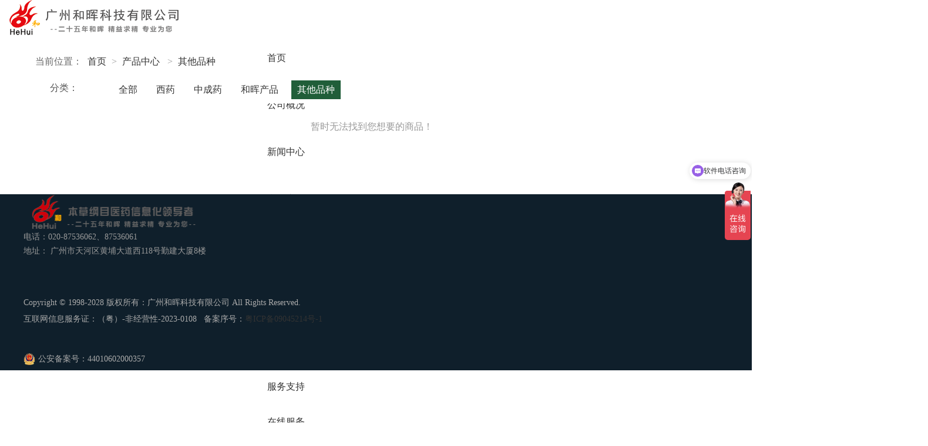

--- FILE ---
content_type: text/html; charset=utf-8
request_url: http://hehuisoft.com/gsearch.html?category_id=59&min_price=501&max_price=1000&orderby=max
body_size: 63993
content:
<!doctype html>
<html>
<head>
<meta charset="utf-8">
<title>其他品种 - 广州和晖科技有限公司</title>
<meta name="keywords" content="其他，" />
<meta name="description" content="其他品种" />
<link rel="stylesheet" type="text/css" href="/css/pagination.css" />
<link rel="stylesheet" type="text/css" href="/templates/main/css/style.css?v=124" />
<script type="text/javascript" charset="utf-8" src="/scripts/jquery/jquery-1.11.2.min.js"></script>
<script type="text/javascript" charset="utf-8" src="/templates/main/js/jquery.flexslider-min.js"></script>
<script type="text/javascript" charset="utf-8" src="/templates/main/js/common.js"></script>
</head>

<body id="goods">
<!--页面头部-->
<style>
/**
 * Swiper 5.4.5
 * Most modern mobile touch slider and framework with hardware accelerated transitions
 * http://swiperjs.com
 *
 * Copyright 2014-2020 Vladimir Kharlampidi
 *
 * Released under the MIT License
 *
 * Released on: June 16, 2020
 */

@font-face {
  font-family: 'swiper-icons';
  src: url("data:application/font-woff;charset=utf-8;base64, [base64]//wADZ2x5ZgAAAywAAADMAAAD2MHtryVoZWFkAAABbAAAADAAAAA2E2+eoWhoZWEAAAGcAAAAHwAAACQC9gDzaG10eAAAAigAAAAZAAAArgJkABFsb2NhAAAC0AAAAFoAAABaFQAUGG1heHAAAAG8AAAAHwAAACAAcABAbmFtZQAAA/gAAAE5AAACXvFdBwlwb3N0AAAFNAAAAGIAAACE5s74hXjaY2BkYGAAYpf5Hu/j+W2+MnAzMYDAzaX6QjD6/4//Bxj5GA8AuRwMYGkAPywL13jaY2BkYGA88P8Agx4j+/8fQDYfA1AEBWgDAIB2BOoAeNpjYGRgYNBh4GdgYgABEMnIABJzYNADCQAACWgAsQB42mNgYfzCOIGBlYGB0YcxjYGBwR1Kf2WQZGhhYGBiYGVmgAFGBiQQkOaawtDAoMBQxXjg/wEGPcYDDA4wNUA2CCgwsAAAO4EL6gAAeNpj2M0gyAACqxgGNWBkZ2D4/wMA+xkDdgAAAHjaY2BgYGaAYBkGRgYQiAHyGMF8FgYHIM3DwMHABGQrMOgyWDLEM1T9/w8UBfEMgLzE////P/5//f/V/xv+r4eaAAeMbAxwIUYmIMHEgKYAYjUcsDAwsLKxc3BycfPw8jEQA/[base64]/uznmfPFBNODM2K7MTQ45YEAZqGP81AmGGcF3iPqOop0r1SPTaTbVkfUe4HXj97wYE+yNwWYxwWu4v1ugWHgo3S1XdZEVqWM7ET0cfnLGxWfkgR42o2PvWrDMBSFj/IHLaF0zKjRgdiVMwScNRAoWUoH78Y2icB/yIY09An6AH2Bdu/UB+yxopYshQiEvnvu0dURgDt8QeC8PDw7Fpji3fEA4z/PEJ6YOB5hKh4dj3EvXhxPqH/SKUY3rJ7srZ4FZnh1PMAtPhwP6fl2PMJMPDgeQ4rY8YT6Gzao0eAEA409DuggmTnFnOcSCiEiLMgxCiTI6Cq5DZUd3Qmp10vO0LaLTd2cjN4fOumlc7lUYbSQcZFkutRG7g6JKZKy0RmdLY680CDnEJ+UMkpFFe1RN7nxdVpXrC4aTtnaurOnYercZg2YVmLN/d/gczfEimrE/fs/bOuq29Zmn8tloORaXgZgGa78yO9/cnXm2BpaGvq25Dv9S4E9+5SIc9PqupJKhYFSSl47+Qcr1mYNAAAAeNptw0cKwkAAAMDZJA8Q7OUJvkLsPfZ6zFVERPy8qHh2YER+3i/BP83vIBLLySsoKimrqKqpa2hp6+jq6RsYGhmbmJqZSy0sraxtbO3sHRydnEMU4uR6yx7JJXveP7WrDycAAAAAAAH//wACeNpjYGRgYOABYhkgZgJCZgZNBkYGLQZtIJsFLMYAAAw3ALgAeNolizEKgDAQBCchRbC2sFER0YD6qVQiBCv/H9ezGI6Z5XBAw8CBK/m5iQQVauVbXLnOrMZv2oLdKFa8Pjuru2hJzGabmOSLzNMzvutpB3N42mNgZGBg4GKQYzBhYMxJLMlj4GBgAYow/P/PAJJhLM6sSoWKfWCAAwDAjgbRAAB42mNgYGBkAIIbCZo5IPrmUn0hGA0AO8EFTQAA") format("woff");
  font-weight: 400;
  font-style: normal;
}
:root {
  --swiper-theme-color: #007aff;
}
.swiper-container {
  margin-left: auto;
  margin-right: auto;
  position: relative;
  overflow: hidden;
  list-style: none;
  padding: 0;
  /* Fix of Webkit flickering */
  z-index: 1;
}
.swiper-container-vertical > .swiper-wrapper {
  flex-direction: column;
}
.swiper-wrapper {
  position: relative;
  width: 100%;
  height: 100%;
  z-index: 1;
  display: flex;
  transition-property: transform;
  box-sizing: content-box;
}
.swiper-container-android .swiper-slide,
.swiper-wrapper {
  transform: translate3d(0px, 0, 0);b2bdz
}
.swiper-container-multirow > .swiper-wrapper {
  flex-wrap: wrap;
}
.swiper-container-multirow-column > .swiper-wrapper {
  flex-wrap: wrap;
  flex-direction: column;
}
.swiper-container-free-mode > .swiper-wrapper {
  transition-timing-function: ease-out;
  margin: 0 auto;
}
.swiper-slide {
  flex-shrink: 0;
  width: 100%;
  height: 100%;
  position: relative;
  transition-property: transform;
}
.swiper-slide-invisible-blank {
  visibility: hidden;
}
/* Auto Height */
.swiper-container-autoheight,
.swiper-container-autoheight .swiper-slide {
  height: auto;
}
.swiper-container-autoheight .swiper-wrapper {
  align-items: flex-start;
  transition-property: transform, height;
}
/* 3D Effects */
.swiper-container-3d {
  perspective: 1200px;
}
.swiper-container-3d .swiper-wrapper,
.swiper-container-3d .swiper-slide,
.swiper-container-3d .swiper-slide-shadow-left,
.swiper-container-3d .swiper-slide-shadow-right,
.swiper-container-3d .swiper-slide-shadow-top,
.swiper-container-3d .swiper-slide-shadow-bottom,
.swiper-container-3d .swiper-cube-shadow {
  transform-style: preserve-3d;
}
.swiper-container-3d .swiper-slide-shadow-left,
.swiper-container-3d .swiper-slide-shadow-right,
.swiper-container-3d .swiper-slide-shadow-top,
.swiper-container-3d .swiper-slide-shadow-bottom {
  position: absolute;
  left: 0;
  top: 0;
  width: 100%;
  height: 100%;
  pointer-events: none;
  z-index: 10;
}
.swiper-container-3d .swiper-slide-shadow-left {
  background-image: linear-gradient(to left, rgba(0, 0, 0, 0.5), rgba(0, 0, 0, 0));
}
.swiper-container-3d .swiper-slide-shadow-right {
  background-image: linear-gradient(to right, rgba(0, 0, 0, 0.5), rgba(0, 0, 0, 0));
}
.swiper-container-3d .swiper-slide-shadow-top {
  background-image: linear-gradient(to top, rgba(0, 0, 0, 0.5), rgba(0, 0, 0, 0));
}
.swiper-container-3d .swiper-slide-shadow-bottom {
  background-image: linear-gradient(to bottom, rgba(0, 0, 0, 0.5), rgba(0, 0, 0, 0));
}
/* CSS Mode */
.swiper-container-css-mode > .swiper-wrapper {
  overflow: auto;
  scrollbar-width: none;
  /* For Firefox */
  -ms-overflow-style: none;
  /* For Internet Explorer and Edge */
}
.swiper-container-css-mode > .swiper-wrapper::-webkit-scrollbar {
  display: none;
}
.swiper-container-css-mode > .swiper-wrapper > .swiper-slide {
  scroll-snap-align: start start;
}
.swiper-container-horizontal.swiper-container-css-mode > .swiper-wrapper {
  scroll-snap-type: x mandatory;
}
.swiper-container-vertical.swiper-container-css-mode > .swiper-wrapper {
  scroll-snap-type: y mandatory;
}
:root {
  --swiper-navigation-size: 44px;
  /*
  --swiper-navigation-color: var(--swiper-theme-color);
  */
}
.swiper-button-prev,
.swiper-button-next {
  position: absolute;
  top: 50%;
  width: calc(var(--swiper-navigation-size) / 44 * 27);
  height: var(--swiper-navigation-size);
  margin-top: calc(-1 * var(--swiper-navigation-size) / 2);
  z-index: 10;
  cursor: pointer;
  display: flex;
  align-items: center;
  justify-content: center;
  color: var(--swiper-navigation-color, var(--swiper-theme-color));
}
.swiper-button-prev.swiper-button-disabled,
.swiper-button-next.swiper-button-disabled {
  opacity: 0.35;
  cursor: auto;
  pointer-events: none;
}
.swiper-button-prev:after,
.swiper-button-next:after {
  font-family: swiper-icons;
  font-size: var(--swiper-navigation-size);
  text-transform: none !important;
  letter-spacing: 0;
  text-transform: none;
  font-variant: initial;
  line-height: 1;
}
.swiper-button-prev,
.swiper-container-rtl .swiper-button-next {
  left: 10px;
  right: auto;
}
.swiper-button-prev:after,
.swiper-container-rtl .swiper-button-next:after {
  content: 'prev';
}
.swiper-button-next,
.swiper-container-rtl .swiper-button-prev {
  right: 10px;
  left: auto;
}
.swiper-button-next:after,
.swiper-container-rtl .swiper-button-prev:after {
  content: 'next';
}
.swiper-button-prev.swiper-button-white,
.swiper-button-next.swiper-button-white {
  --swiper-navigation-color: #ffffff;
}
.swiper-button-prev.swiper-button-black,
.swiper-button-next.swiper-button-black {
  --swiper-navigation-color: #000000;
}
.swiper-button-lock {
  display: none;
}
:root {
  /*
  --swiper-pagination-color: var(--swiper-theme-color);
  */
}
.swiper-pagination {
  position: absolute;
  text-align: center;
  transition: 300ms opacity;
  transform: translate3d(0, 0, 0);
  z-index: 10;
}
.swiper-pagination.swiper-pagination-hidden {
  opacity: 0;
}
/* Common Styles */
.swiper-pagination-fraction,
.swiper-pagination-custom,
.swiper-container-horizontal > .swiper-pagination-bullets {
  bottom: 10px;
  left: 0;
  width: 100%;
}
/* Bullets */
.swiper-pagination-bullets-dynamic {
  overflow: hidden;
  font-size: 0;
}
.swiper-pagination-bullets-dynamic .swiper-pagination-bullet {
  transform: scale(0.33);
  position: relative;
}
.swiper-pagination-bullets-dynamic .swiper-pagination-bullet-active {
  transform: scale(1);
}
.swiper-pagination-bullets-dynamic .swiper-pagination-bullet-active-main {
  transform: scale(1);
}
.swiper-pagination-bullets-dynamic .swiper-pagination-bullet-active-prev {
  transform: scale(0.66);
}
.swiper-pagination-bullets-dynamic .swiper-pagination-bullet-active-prev-prev {
  transform: scale(0.33);
}
.swiper-pagination-bullets-dynamic .swiper-pagination-bullet-active-next {
  transform: scale(0.66);
}
.swiper-pagination-bullets-dynamic .swiper-pagination-bullet-active-next-next {
  transform: scale(0.33);
}
.swiper-pagination-bullet {
  width: 8px;
  height: 8px;
  display: inline-block;
  border-radius: 100%;
  background: #000;
  opacity: 0.2;
}
button.swiper-pagination-bullet {
  border: none;
  margin: 0;
  padding: 0;
  box-shadow: none;
  -webkit-appearance: none;
     -moz-appearance: none;
          appearance: none;
}
.swiper-pagination-clickable .swiper-pagination-bullet {
  cursor: pointer;
}
.swiper-pagination-bullet-active {
  opacity: 1;
  background: var(--swiper-pagination-color, var(--swiper-theme-color));
}
.swiper-container-vertical > .swiper-pagination-bullets {
  right: 10px;
  top: 50%;
  transform: translate3d(0px, -50%, 0);
}
.swiper-container-vertical > .swiper-pagination-bullets .swiper-pagination-bullet {
  margin: 6px 0;
  display: block;
}
.swiper-container-vertical > .swiper-pagination-bullets.swiper-pagination-bullets-dynamic {
  top: 50%;
  transform: translateY(-50%);
  width: 8px;
}
.swiper-container-vertical > .swiper-pagination-bullets.swiper-pagination-bullets-dynamic .swiper-pagination-bullet {
  display: inline-block;
  transition: 200ms transform, 200ms top;
}
.swiper-container-horizontal > .swiper-pagination-bullets .swiper-pagination-bullet {
  margin: 0 4px;
}
.swiper-container-horizontal > .swiper-pagination-bullets.swiper-pagination-bullets-dynamic {
  left: 50%;
  transform: translateX(-50%);
  white-space: nowrap;
}
.swiper-container-horizontal > .swiper-pagination-bullets.swiper-pagination-bullets-dynamic .swiper-pagination-bullet {
  transition: 200ms transform, 200ms left;
}
.swiper-container-horizontal.swiper-container-rtl > .swiper-pagination-bullets-dynamic .swiper-pagination-bullet {
  transition: 200ms transform, 200ms right;
}
/* Progress */
.swiper-pagination-progressbar {
  background: rgba(0, 0, 0, 0.25);
  position: absolute;
}
.swiper-pagination-progressbar .swiper-pagination-progressbar-fill {
  background: var(--swiper-pagination-color, var(--swiper-theme-color));
  position: absolute;
  left: 0;
  top: 0;
  width: 100%;
  height: 100%;
  transform: scale(0);
  transform-origin: left top;
}
.swiper-container-rtl .swiper-pagination-progressbar .swiper-pagination-progressbar-fill {
  transform-origin: right top;
}
.swiper-container-horizontal > .swiper-pagination-progressbar,
.swiper-container-vertical > .swiper-pagination-progressbar.swiper-pagination-progressbar-opposite {
  width: 100%;
  height: 4px;
  left: 0;
  top: 0;
}
.swiper-container-vertical > .swiper-pagination-progressbar,
.swiper-container-horizontal > .swiper-pagination-progressbar.swiper-pagination-progressbar-opposite {
  width: 4px;
  height: 100%;
  left: 0;
  top: 0;
}
.swiper-pagination-white {
  --swiper-pagination-color: #ffffff;
}
.swiper-pagination-black {
  --swiper-pagination-color: #000000;
}
.swiper-pagination-lock {
  display: none;
}
/* Scrollbar */
.swiper-scrollbar {
  border-radius: 10px;
  position: relative;
  -ms-touch-action: none;
  background: rgba(0, 0, 0, 0.1);
}
.swiper-container-horizontal > .swiper-scrollbar {
  position: absolute;
  left: 1%;
  bottom: 3px;
  z-index: 50;
  height: 5px;
  width: 98%;
}
.swiper-container-vertical > .swiper-scrollbar {
  position: absolute;
  right: 3px;
  top: 1%;
  z-index: 50;
  width: 5px;
  height: 98%;
}
.swiper-scrollbar-drag {
  height: 100%;
  width: 100%;
  position: relative;
  background: rgba(0, 0, 0, 0.5);
  border-radius: 10px;
  left: 0;
  top: 0;
}
.swiper-scrollbar-cursor-drag {
  cursor: move;
}
.swiper-scrollbar-lock {
  display: none;
}
.swiper-zoom-container {
  width: 100%;
  height: 100%;
  display: flex;
  justify-content: center;
  align-items: center;
  text-align: center;
}
.swiper-zoom-container > img,
.swiper-zoom-container > svg,
.swiper-zoom-container > canvas {
  max-width: 100%;
  max-height: 100%;
  object-fit: contain;
}
.swiper-slide-zoomed {
  cursor: move;
}
/* Preloader */
:root {
  /*
  --swiper-preloader-color: var(--swiper-theme-color);
  */
}
.swiper-lazy-preloader {
  width: 42px;
  height: 42px;
  position: absolute;
  left: 50%;
  top: 50%;
  margin-left: -21px;
  margin-top: -21px;
  z-index: 10;
  transform-origin: 50%;
  animation: swiper-preloader-spin 1s infinite linear;
  box-sizing: border-box;
  border: 4px solid var(--swiper-preloader-color, var(--swiper-theme-color));
  border-radius: 50%;
  border-top-color: transparent;
}
.swiper-lazy-preloader-white {
  --swiper-preloader-color: #fff;
}
.swiper-lazy-preloader-black {
  --swiper-preloader-color: #000;
}
@keyframes swiper-preloader-spin {
  100% {
    transform: rotate(360deg);
  }
}
/* a11y */
.swiper-container .swiper-notification {
  position: absolute;
  left: 0;
  top: 0;
  pointer-events: none;
  opacity: 0;
  z-index: -1000;
}
.swiper-container-fade.swiper-container-free-mode .swiper-slide {
  transition-timing-function: ease-out;
}
.swiper-container-fade .swiper-slide {
  pointer-events: none;
  transition-property: opacity;
}
.swiper-container-fade .swiper-slide .swiper-slide {
  pointer-events: none;
}
.swiper-container-fade .swiper-slide-active,
.swiper-container-fade .swiper-slide-active .swiper-slide-active {
  pointer-events: auto;
}
.swiper-container-cube {
  overflow: visible;
}
.swiper-container-cube .swiper-slide {
  pointer-events: none;
  -webkit-backface-visibility: hidden;
          backface-visibility: hidden;
  z-index: 1;
  visibility: hidden;
  transform-origin: 0 0;
  width: 100%;
  height: 100%;
}
.swiper-container-cube .swiper-slide .swiper-slide {
  pointer-events: none;
}
.swiper-container-cube.swiper-container-rtl .swiper-slide {
  transform-origin: 100% 0;
}
.swiper-container-cube .swiper-slide-active,
.swiper-container-cube .swiper-slide-active .swiper-slide-active {
  pointer-events: auto;
}
.swiper-container-cube .swiper-slide-active,
.swiper-container-cube .swiper-slide-next,
.swiper-container-cube .swiper-slide-prev,
.swiper-container-cube .swiper-slide-next + .swiper-slide {
  pointer-events: auto;
  visibility: visible;
}
.swiper-container-cube .swiper-slide-shadow-top,
.swiper-container-cube .swiper-slide-shadow-bottom,
.swiper-container-cube .swiper-slide-shadow-left,
.swiper-container-cube .swiper-slide-shadow-right {
  z-index: 0;
  -webkit-backface-visibility: hidden;
          backface-visibility: hidden;
}
.swiper-container-cube .swiper-cube-shadow {
  position: absolute;
  left: 0;
  bottom: 0px;
  width: 100%;
  height: 100%;
  background: #000;
  opacity: 0.6;
  -webkit-filter: blur(50px);
  filter: blur(50px);
  z-index: 0;
}
.swiper-container-flip {
  overflow: visible;
}
.swiper-container-flip .swiper-slide {
  pointer-events: none;
  -webkit-backface-visibility: hidden;
          backface-visibility: hidden;
  z-index: 1;
}
.swiper-container-flip .swiper-slide .swiper-slide {
  pointer-events: none;
}
.swiper-container-flip .swiper-slide-active,
.swiper-container-flip .swiper-slide-active .swiper-slide-active {
  pointer-events: auto;
}
.swiper-container-flip .swiper-slide-shadow-top,
.swiper-container-flip .swiper-slide-shadow-bottom,
.swiper-container-flip .swiper-slide-shadow-left,
.swiper-container-flip .swiper-slide-shadow-right {
  z-index: 0;
  -webkit-backface-visibility: hidden;
          backface-visibility: hidden;
}
.aboutus_content{
   text-align: left;
    font:16px/1.5 '微软雅黑',tahoma,arial,\5b8b\4f53;
}


.header{
  height:100px;
}
body


*{

font-family:'Microsoft YaHei','微软雅黑'; 
}
.{color:#666}
.header .head-nav .nav-box{
left:30%;
}
.header .head-nav .nav-box li {
width:100px;
text-align:center;
margin:0;
}
.header .head-nav .nav-box li a{
color: #4d4d4d;
font-weight:bolder;
}
.goods-tab .tab-head{
  background:transparent;
}
.main-tit{
   height:54px  !important;
   line-height: 60px  !important;
}
.main-tit h2{
  font-size:30px !important;
color:#000;
}
.img-list li{
  border-radius:15px ;
  overflow: hidden !important;
 border-bottom-left-radius:0 ;
border-bottom-right-radius:0 ;
}
.img-list li .info{
 background-image:url();
background-size:100% 100%;
color:#fff;
margin:0;
text-align:center;
}
.img-list li .info h3{
 line-height:40px;
}
.slide-box .list-box li {
  display: flex;
    flex-direction: row;
    align-items: center;
    justify-content: center;
}
.slide-box .list-box li a  {
 margin:0 auto;
  width:100%;
  height:650px;
}
.slide-box .list-box li a img {
 position:relative;
 margin:0 auto;
  width:auto;
  height:650px;
}
.entry p{
color:#666;
}
body{
color:#666;
background-color:#fff;
background-image:url();
background-size: 100% auto;}
.header .head-nav {
 background-image:url();
}
.navbar li h5 a {
color:#666;
}
.sidebar-box{
     background: #f6f6f6 !important;
}
.side-txt-list{
       background: rgba(255, 255, 255,1) !important;
}

.side-img-list{
    background: rgba(255, 255, 255,1)  !important;
}
.screen-box{
   background: rgba(255, 255, 255,1) !important;
}
.bg-wrap{
   background: rgba(255, 255, 255,1) !important;
}
.header .head-nav .nav-box li:hover{
    border-bottom: 2px solid #01456f;
}
.nav { width:1200px; height:50px; }
.nav li.line { position:relative; width:2px; overflow:hidden; }
.nav li { position:relative; float:left; width:148px; height:50px;   background-color:#01456f; color:#fff;}
.nav li a { position:relative; display:block; color:#fff; transition:0s; }
.nav-box li .shownav { position:absolute; left:100; top:40px; width:100px; visibility:hidden; font-size:12px; line-height:24px; z-index:1111; display:flex;flex-direction:column; }
.nav-box li .shownav a { padding:0px 10px; line-height:24px; text-align:center;  }
.nav-box li:hover .shownav { visibility:visible; }
.nav-box li .shownav { padding-top:7px; background:url(shownav.png) no-repeat center top; }
.nav-box .shownav a { margin:0; border-bottom:0px solid #c01416; background:#01456f; color:#fff !important; font-weight: normal !important; font-size:14px !important;}
.nav-box li .shownav a:last-child { border-bottom:none; }
.nav-box li .shownav a:hover { background:#444444;color:#fff !important; }
#index .index a, #news .news a, #goods .goods a, #video .video a, #photo .photo a, #down .down a, .header .head-nav .nav-box li a:hover {
color:#01456f;
}
.tem_45_28 .w-button {
  background-image: url(http://hehuisoft.ydh100.com/upload/202305/13/202305131615516703.png) !important;
}
div{
 margin:0;
padding:0;
}
</style>
	<div class="header" cpid="1133606" id="smv_Area0"
			style="width: 1580px; height: 80px;  position: relative; margin: 0 auto background-color: #fff;">
			<div id="smv_tem_56_24" ctype="banner" class="esmartMargin smartAbs smartFixed" cpid="1133606"
				cstyle="Style1" ccolor="Item0" areaId="Area0" isContainer="True" pvid="" tareaId="Area0"
				style="height: 80px; width: 100%; left: 0px; top: 0px;right:0px;margin:auto;z-index:46;">
				<div class="yibuFrameContent tem_56_24  banner_Style1  "
					style="overflow:visible;background-color: #fff;">
					<div class="fullcolumn-inner smAreaC" id="smc_Area0" cid="tem_56_24" style="width:1580px">
						<div id="smv_tem_45_28" ctype="button" class="esmartMargin smartAbs" cpid="1133606"
							cstyle="Style1" ccolor="Item1" areaId="Area0" isContainer="False" pvid="tem_56_24"
							tareaId="Area0" re-direction="all" daxis="All" isdeletable="True"
							style="height: 59px; width: 330px; left: 0px; top: 10px;z-index:31;">
							<div class="yibuFrameContent tem_45_28  button_Style1  " style="overflow:visible;">
								<div class="w-button f-ellipsis"
									style="width: 330px; height: 60px; line-height: 60px;background-repeat:none;">
									<span class="w-button-position">
										<em style="background-repeat:none;"><i class="mw-iconfont w-button-icon w-icon-hide"></i></em>
									</span>
								</div>
							</div>
						</div>
						<div id="smv_tem_44_47" ctype="nav" class="esmartMargin smartAbs " cpid="1133606"
							cstyle="Style3" ccolor="Item0" areaId="Area0" isContainer="False" pvid="tem_56_24"
							tareaId="Area0" re-direction="all" daxis="All" isdeletable="True"
							style="height: 80px; width: 1040px; left: 490px; top: 0px;z-index:32;">
							<div class="yibuFrameContent tem_44_47  nav_Style3  " style="overflow:visible;">
								<div id="nav_tem_44_47" class="nav_pc_t_3">
									<ul class="w-nav" navstyle="style3">
										<li class="sliding-box" style="left:-0px;top:-0px;width:1040px;">
											<div class="sliding" style="width:130px;"></div>
										</li>
										<li class="w-nav-inner" style="height:80px;line-height:80px;width:130px;">
											<div class="w-nav-item">
												<div class="w-nav-item-link" >
													<span class="mw-iconfont"></span>
													<a  href="/index.html"><span class="w-link-txt">首页</span></a>
												</div>
												<div class="sliding" style="width:20%;"></div>
											</div>
										</li>
										<li class="w-nav-inner" style="height:80px;line-height:80px;width:130px;">
											<div class="w-nav-item" >
												<div class="w-nav-item-link">
													<span class="mw-iconfont"></span>
                                                                                                       <a href="/content/about.html">
													<span class="w-link-txt">公司概况</span></a>
												</div>
												<div class="sliding" style="width:20%;"></div>
											</div>
											<ul class="w-subnav" style="width:130px;display: none;">
												<li class="w-subnav-item userWidth">
													<div class="w-subnav-link" style="height:40px;line-height:40px;">
														<span class="navchildren mw-iconfont"></span>
														<span class="mw-iconfont"></span>
														 <a href="/content/about.html"><span class="w-link-txt">公司简介</span></a>
													</div>
												</li>
												<li class="w-subnav-item userWidth"
													>
													<div class="w-subnav-link" style="height:40px;line-height:40px;">
														<span class="navchildren mw-iconfont"></span>
														<span class="mw-iconfont"></span>
														<a href="/content/honor.html"><span class="w-link-txt">公司荣誉</span></a>
													</div>
												</li>
												<li class="w-subnav-item userWidth"
													>
													<div class="w-subnav-link" style="height:40px;line-height:40px;">
														<span class="navchildren mw-iconfont"></span>
														<span class="mw-iconfont"></span>
														<a href="/content/development.html"><span class="w-link-txt">发展历程</span></a>
													</div>
												</li>
												<li class="w-subnav-item userWidth"
													>
													<div class="w-subnav-link" style="height:40px;line-height:40px;">
														<span class="navchildren mw-iconfont"></span>
														<span class="mw-iconfont"></span>
														<a href="/content/corporate.html"><span class="w-link-txt">企业文化</span></a>
													</div>
												</li>
												<li class="w-subnav-item userWidth">
													<div class="w-subnav-link" style="height:40px;line-height:40px;">
														<span class="navchildren mw-iconfont"></span>
														<span class="mw-iconfont"></span>
                                                                                                                 <a href="/content/service.html"> <span class="w-link-txt">服务理念</span> </a>
													</div>
												</li>
												<li class="w-subnav-item userWidth"
													>
													<div class="w-subnav-link" style="height:40px;line-height:40px;">
														<span class="navchildren mw-iconfont"></span>
														<span class="mw-iconfont"></span>
														<a href="/content/business.html"><span class="w-link-txt">经营理念</span></a>
													</div>
												</li>
												<li class="w-subnav-item userWidth"
													>
													<div class="w-subnav-link" style="height:40px;line-height:40px;">
														<span class="navchildren mw-iconfont"></span>
														<span class="mw-iconfont"></span>
														<a href="/content/organization.html"><span class="w-link-txt">组织机构</span></a>
													</div>
												</li>
											</ul>
										</li>
										<li class="w-nav-inner" style="height:80px;line-height:80px;width:130px;">
											<div class="w-nav-item" >
												<div class="w-nav-item-link">
													<span class="mw-iconfont"></span>
													<a href="/news/3.html"> <span class="w-link-txt">新闻中心</span> </a>
												</div>
												<div class="sliding" style="width:20%;"></div>
											</div>
											<ul class="w-subnav" style="width:130px;display: none;">
												<li class="w-subnav-item userWidth"
													>
													<div class="w-subnav-link" style="height:40px;line-height:40px;">
														<span class="navchildren mw-iconfont"></span>
														<span class="mw-iconfont"></span>
														<a href="/news/3.html"> <span class="w-link-txt">公司新闻</span> </a>
													</div>
												</li>
											</ul>
										</li>
										<li class="w-nav-inner" style="height:80px;line-height:80px;width:130px;">
											<div class="w-nav-item" >
												<div class="w-nav-item-link">
													<span class="mw-iconfont"></span>
													<a href="/goods.html">  <span class="w-link-txt">和晖产品</span> </a>
												</div>
												<div class="sliding" style="width:20%;"></div>
											</div>
											<ul class="w-subnav" style="width:130px;display: none;">
												<li class="w-subnav-item userWidth"
													><a href="/goods/show-108.html">
													<div class="w-subnav-link" style="height:40px;line-height:40px;">
														<span class="navchildren mw-iconfont"></span>
														<span class="mw-iconfont"></span>
														<span class="w-link-txt">本草纲目</span>
													</div></a>
												</li>

<li class="w-subnav-item userWidth"
													><a href="/goods/show-117.html">
													<div class="w-subnav-link" style="height:40px;line-height:40px;">
														<span class="navchildren mw-iconfont"></span>
														<span class="mw-iconfont"></span>
														<span class="w-link-txt">器械UDI</span>
													</div></a>
												</li>

												<li class="w-subnav-item userWidth"
													><a href="/goods/show-109.html">
													<div class="w-subnav-link" style="height:40px;line-height:40px;">
														<span class="navchildren mw-iconfont"></span>
														<span class="mw-iconfont"></span>
														<span class="w-link-txt">药店王</span>
													</div></a>
												</li>
												<li class="w-subnav-item userWidth"
													><a href="/goods/show-110.html">
													<div class="w-subnav-link" style="height:40px;line-height:40px;">
														<span class="navchildren mw-iconfont"></span>
														<span class="mw-iconfont"></span>
														<span class="w-link-txt">医院系统</span>
													</div></a>
												</li>


												<li class="w-subnav-item userWidth"
													><a href="/goods/show-111.html">
													<div class="w-subnav-link" style="height:40px;line-height:40px;">
														<span class="navchildren mw-iconfont"></span>
														<span class="mw-iconfont"></span>
														<span class="w-link-txt">门诊通</span>
													</div></a>
												</li>

	<li class="w-subnav-item userWidth"
													><a href="/goods/show-115.html">
													<div class="w-subnav-link" style="height:40px;line-height:40px;">
														<span class="navchildren mw-iconfont"></span>
														<span class="mw-iconfont"></span>
														<span class="w-link-txt">食品通</span>
													</div></a>
												</li>


	<li class="w-subnav-item userWidth"
													><a href="/goods/show-119.html">
													<div class="w-subnav-link" style="height:40px;line-height:40px;">
														<span class="navchildren mw-iconfont"></span>
														<span class="mw-iconfont"></span>
														<span class="w-link-txt">手机移动</span>
													</div></a>
												</li>

												<li class="w-subnav-item userWidth"
													><a href="/goods/show-112.html">
													<div class="w-subnav-link" style="height:40px;line-height:40px;">
														<span class="navchildren mw-iconfont"></span>
														<span class="mw-iconfont"></span>
														<span class="w-link-txt">网上订单</span>
													</div></a>
												</li>

												<li class="w-subnav-item userWidth"
													><a href="/goods/show-113.html">
													<div class="w-subnav-link" style="height:40px;line-height:40px;">
														<span class="navchildren mw-iconfont"></span>
														<span class="mw-iconfont"></span>
														<span class="w-link-txt">综合查询</span>
													</div></a>
												</li>
												<li class="w-subnav-item userWidth"
													><a href="/goods/show-114.html">
													<div class="w-subnav-link" style="height:40px;line-height:40px;">
														<span class="navchildren mw-iconfont"></span>
														<span class="mw-iconfont"></span>
														<span class="w-link-txt">食品进销存</span>
													</div></a>
												</li>
											
											</ul>
										</li>
										<li class="w-nav-inner" style="height:80px;line-height:80px;width:130px;">
											<div class="w-nav-item" >
<a href="/photo/wms.html">
												<div class="w-nav-item-link">
													<span class="mw-iconfont"></span>
													  <span class="w-link-txt">图片展示</span>
												</div> </a>
												<div class="sliding" style="width:20%;"></div>
											</div>
											<ul class="w-subnav" style="width:130px;display: none;">
												<li class="w-subnav-item userWidth"
													>
<a href="/photo/wms.html">
													<div class="w-subnav-link" style="height:40px;line-height:40px;">
														<span class="navchildren mw-iconfont"></span>
														<span class="mw-iconfont"></span>
														<span class="w-link-txt">物流WMS</span>
													</div></a>
												</li>
												<li class="w-subnav-item userWidth"
													>
<a href="/photo/lslszs.html">
													<div class="w-subnav-link" style="height:40px;line-height:40px;">
														<span class="navchildren mw-iconfont"></span>
														<span class="mw-iconfont"></span>
														<span class="w-link-txt">连锁零售展示</span>
													</div></a>
												</li>
												<li class="w-subnav-item userWidth"
													>
<a href="/photo/djbqzs.html">
													<div class="w-subnav-link" style="height:40px;line-height:40px;">
														<span class="navchildren mw-iconfont"></span>
														<span class="mw-iconfont"></span>
														<span class="w-link-txt">电子标签展示</span>
													</div></a>
												</li>
												<li class="w-subnav-item userWidth"
													>
<a href="/photo/wsdjk.html">
													<div class="w-subnav-link" style="height:40px;line-height:40px;">
														<span class="navchildren mw-iconfont"></span>
														<span class="mw-iconfont"></span>
														<span class="w-link-txt">湿度监控</span>
													</div></a>
												</li>
												<li class="w-subnav-item userWidth"
													>
<a href="/photo/gshj.html">
													<div class="w-subnav-link" style="height:40px;line-height:40px;">
														<span class="navchildren mw-iconfont"></span>
														<span class="mw-iconfont"></span>
														<span class="w-link-txt">公司环境展示</span>
													</div></a>
												</li>
												<li class="w-subnav-item userWidth"
													>
<a href="/photo/llxtzs.html">
													<div class="w-subnav-link" style="height:40px;line-height:40px;">
														<span class="navchildren mw-iconfont"></span>
														<span class="mw-iconfont"></span>
														<span class="w-link-txt">冷链系统展示</span>
													</div></a>
												</li>
											</ul>
										</li>
										<li class="w-nav-inner" style="height:80px;line-height:80px;width:130px;">
											<div class="w-nav-item">
												<div class="w-nav-item-link">
													<span class="mw-iconfont"></span>
													<a href="/solution/erp.html"> <span class="w-link-txt">解决方案</span> </a>
												</div>
												<div class="sliding" style="width:20%;"></div>
											</div>
											<ul class="w-subnav" style="width:130px;display: none;">
												<li class="w-subnav-item userWidth"
													>
                                                                                                         <a href="/solution/erp.html"> 
													<div class="w-subnav-link" style="height:40px;line-height:40px;">
														<span class="navchildren mw-iconfont"></span>
														<span class="mw-iconfont"></span>
														<span class="w-link-txt">医药ERP管理</span>
													</div></a>
												</li>
												<li class="w-subnav-item userWidth"
													><a href="/solution/cangchu.html"> 
													<div class="w-subnav-link" style="height:40px;line-height:40px;">
														<span class="navchildren mw-iconfont"></span>
														<span class="mw-iconfont"></span>
														<span class="w-link-txt">医药仓储管理</span>
													</div></a>
												</li>
												<li class="w-subnav-item userWidth"
													><a href="/solution/wlgl.html"> 
													<div class="w-subnav-link" style="height:40px;line-height:40px;">
														<span class="navchildren mw-iconfont"></span>
														<span class="mw-iconfont"></span>
														<span class="w-link-txt">物流管理系统</span>
													</div></a>
												</li>
												<li class="w-subnav-item userWidth"
													><a href="/solution/yylsgl.html"> 
													<div class="w-subnav-link" style="height:40px;line-height:40px;">
														<span class="navchildren mw-iconfont"></span>
														<span class="mw-iconfont"></span>
														<span class="w-link-txt">医药连锁管理</span>
													</div></a>
												</li>
												<li class="w-subnav-item userWidth"
													><a href="/solution/yyls.html"> 
													<div class="w-subnav-link" style="height:40px;line-height:40px;">
														<span class="navchildren mw-iconfont"></span>
														<span class="mw-iconfont"></span>
														<span class="w-link-txt">医药零售管理</span>
													</div></a>
												</li>
												<li class="w-subnav-item userWidth"
													><a href="/solution/dzbqfj.html"> 
													<div class="w-subnav-link" style="height:40px;line-height:40px;">
														<span class="navchildren mw-iconfont"></span>
														<span class="mw-iconfont"></span>
														<span class="w-link-txt">电子标签辅拣</span>
													</div></a>
												</li>
												<li class="w-subnav-item userWidth"
													><a href="/solution/wsdjk.html"> 
													<div class="w-subnav-link" style="height:40px;line-height:40px;">
														<span class="navchildren mw-iconfont"></span>
														<span class="mw-iconfont"></span>
														<span class="w-link-txt">温湿度监控</span>
													</div></a>
												</li>
												<li class="w-subnav-item userWidth"
													><a href="/solution/b2bdz.html"> 
													<div class="w-subnav-link" style="height:40px;line-height:40px;">
														<span class="navchildren mw-iconfont"></span>
														<span class="mw-iconfont"></span>
														<span class="w-link-txt">B2B电子商务</span>
													</div></a>
												</li>
												<li class="w-subnav-item userWidth"
													><a href="/solution/llglxt.html"> 
													<div class="w-subnav-link" style="height:40px;line-height:40px;">
														<span class="navchildren mw-iconfont"></span>
														<span class="mw-iconfont"></span>
														<span class="w-link-txt">冷链管理系统</span>
													</div></a>
												</li>
											</ul>
										</li>
										<li class="w-nav-inner" style="height:80px;line-height:80px;width:130px;">
											<div class="w-nav-item" >
												<div class="w-nav-item-link">
													<span class="mw-iconfont"></span>
													<a href="/case/index.html"> <span class="w-link-txt">客户案例</span></a>
												</div>
												<div class="sliding" style="width:20%;"></div>
											</div>
											<ul class="w-subnav" style="width:130px;display: none;">
												<li class="w-subnav-item userWidth" ><a href="/case/index.html"> 
													<div class="w-subnav-link" style="height:40px;line-height:40px;">
														<span class="navchildren mw-iconfont"></span>
														<span class="mw-iconfont"></span>
														<span class="w-link-txt">成功案例</span>
													</div></a>
												</li>
											</ul>
										</li>
										<li class="w-nav-inner" style="height:80px;line-height:80px;width:130px;">
											<div class="w-nav-item" >
												<div class="w-nav-item-link">
													<span class="mw-iconfont"></span>
												         <a href="/service/online.html" ><span class="w-link-txt">服务支持</span> </a>
												</div>
												<div class="sliding" style="width:100%;"></div>
											</div>
											<ul class="w-subnav" style="width:130px;display: block;">
												<li class="w-subnav-item userWidth"
													>  <a href="/service/online.html" >
													<div class="w-subnav-link" style="height:40px;line-height:40px;">
														<span class="navchildren mw-iconfont"></span>
														<span class="mw-iconfont"></span>
														<span class="w-link-txt">在线服务</span>
													</div></a>
												</li>
												<li class="w-subnav-item userWidth"
													>  <a href="/news/67.html" >
													<div class="w-subnav-link" style="height:40px;line-height:40px;">
														<span class="navchildren mw-iconfont"></span>
														<span class="mw-iconfont"></span>
														<span class="w-link-txt">常见问题</span>
													</div></a>
												</li>
												<li class="w-subnav-item userWidth"
													>  <a href="/service/download.html" >
													<div class="w-subnav-link" style="height:40px;line-height:40px;">
														<span class="navchildren mw-iconfont"></span>
														<span class="mw-iconfont"></span>
														<span class="w-link-txt">软件下载</span>
													</div></a>
												</li>
												<li class="w-subnav-item userWidth"
													>  <a href="/service/call.html" >
													<div class="w-subnav-link" style="height:40px;line-height:40px;">
														<span class="navchildren mw-iconfont"></span>
														<span class="mw-iconfont"></span>
														<span class="w-link-txt">联系我们</span>
													</div>
												</li>
												<li class="w-subnav-item userWidth"
													>  <a href="/service/map.html" >
													<div class="w-subnav-link" style="height:40px;line-height:40px;">
														<span class="navchildren mw-iconfont"></span>
														<span class="mw-iconfont"></span>
														<span class="w-link-txt">公司地图</span>
													</div></a>
												</li>
												<li class="w-subnav-item userWidth"
													>  <a href="/service/law.html" >
													<div class="w-subnav-link" style="height:40px;line-height:40px;">
														<span class="navchildren mw-iconfont"></span>
														<span class="mw-iconfont"></span>
														<span class="w-link-txt">法律条款</span>
													</div></a>
												</li>
												<li class="w-subnav-item userWidth"
													>  <a href="/service/careers.html" >
													<div class="w-subnav-link" style="height:40px;line-height:40px;">
														<span class="navchildren mw-iconfont"></span>
														<span class="mw-iconfont"></span>
														<span class="w-link-txt">招贤纳士</span>
													</div></a>
												</li>
											</ul>
										</li>
									</ul>
								</div>
							</div>
						</div>
					</div>
					<div id="bannerWrap_tem_56_24" class="fullcolumn-outer"
						style="position: absolute; top: 0; bottom: 0;"></div>
				</div>
			</div>
</div>
	
<div class="header"     style="display:none;">
    <div class="head-nav">
        <div class="section">
            <div class="logo" style="width:440px;left:12px;height:62.75px;">
             
             <a href="/index.html"   ><img src="/templates/main/images/logo.png?v=1234"  style="height:62.75px;" /></a>
             
            </div>
            <div class="nav-box">
                <ul>
                    <li class="index"><a href="/index.html">首页</a></li>
                    <li class="content" onmouseover="showMenu(9076);" onmouseout="hiddMenu(9076);"><a href="/content/about.html">公司概括</a>
                           <div class="shownav" id="menu9076">
                          <a href="/content/about.html"   >公司简介</a>
                          <a href="/content/about.html"   >公司荣誉</a>
                          <a href="/content/about.html"   >发展历程</a>
                          <a href="/content/Idea.html"   >企业文化</a>
                          <a href="/content/Honor.html" > 服务理念/a>
                          <a href="/content/Pic.html"   >经营理念</a>
                          <a href="/content/Pic.html"   >组织机构</a>
                      </div>
                  </li>
                    <li class="news" onmouseover="showMenu(9077);" onmouseout="hiddMenu(9077);"><a href="/news/3.html">新闻中心</a>
                        <div class="shownav" id="menu9077">
                        <a href="/news/3.html"   >公司新闻</a>
                        <!--      <a href="/news/4.html"   >药品知识</a>  -->
                        <!--      <a href="/news/56.html"   >养生保健</a>   -->
                        </div>
                  </li>
                    <li class="goods"  onmouseover="showMenu(9078);" onmouseout="hiddMenu(9078);" style="display:none"><a href="/goods.html">网订链接</a>
 <div class="shownav" id="menu9078">
                        <a href="/goods/40.html"   >大包装饮片</a>
                        <a href="/goods/57.html"   >小包装饮片</a> 
<a href="/goods/59.html"   >其他品种</a> 
                </div>

</li>
                    <!--<li class="video"><a href="/video.html">视频中心</a></li>-->
                    
                    <!--<li class="photo"><a href="">在线留言</a></li>-->
                                        <!--<li class="down"><a href="/down.html">资源下载</a></li>-->
                    <!--               <li class="down"><a href="/report.html" onclick="showyjbg();">药检下载</a></li>
  <li class="photo" sytle="display:none"><a href="/goods.html" target="_blank">产品中心</a></li>
 -->
    <li class="news" onmouseover="showMenu(9077);" onmouseout="hiddMenu(9077);"><a href="/news.html">和晖产品</a>
                 <div class="shownav" id="menu9077">
                        <a href="/news/3.html"   >本草纲目</a>
<a href="/news/3.html"   >药店王</a>
<a href="/news/3.html"   >医院系统</a>
<a href="/news/3.html"   >门诊通</a>
<a href="/news/3.html"   >网上订单</a>
<a href="/news/3.html"   >综合查询</a>
<a href="/news/3.html"   >特味惠</a>
<a href="/news/3.html"   >食品通</a>
                </div>
</li>

  <li class="news" onmouseover="showMenu(9077);" onmouseout="hiddMenu(9077);"><a href="/news.html">图片展示</a>
                <div class="shownav" id="menu9077">
                        <a href="/news/3.html"   >物流WMS</a>
<a href="/news/3.html"   >连锁零售展示</a>
<a href="/news/3.html"   >电子标签展示</a>
<a href="/news/3.html"   >湿度监控</a>
<a href="/news/3.html"   >公司环境展示</a>
<a href="/news/3.html"   >冷链系统展示</a>
                </div>
</li>

 <li class="news" onmouseover="showMenu(9077);" onmouseout="hiddMenu(9077);"><a href="/news.html">解决方案</a>
                 <div class="shownav" id="menu9077">
                        <a href="/news/3.html"   >医药ERP管理</a>
<a href="/news/3.html"   >医药仓储管理</a>
<a href="/news/3.html"   >物流管理系统</a>
<a href="/news/3.html"   >医药连锁管理</a>
<a href="/news/3.html"   >医药零售管理</a>
<a href="/news/3.html"   >电子标签辅拣</a>
<a href="/news/3.html"   >温湿度监控</a>
<a href="/news/3.html"   >B2B电子商务</a>
<a href="/news/3.html"   >冷链管理系统</a>
                </div>
</li>

<li class="photo"  onmouseover="showMenu(9080);" onmouseout="hiddMenu(9080);" ><a href="/goods.html">客户案例</a>
               <div class="shownav" id="menu9080">
                   <a href="http://yptyy.ydh100.com"  target="_blank">成功案例</a> 
                </div>
</li>

<li class="photo"  onmouseover="showMenu(9080);" onmouseout="hiddMenu(9080);" ><a href="/goods.html">服务支持</a>
               <div class="shownav" id="menu9080">
                   <a href="http://yptyy.ydh100.com"  target="_blank">在线服务</a> 
                </div>
  <div class="shownav" id="menu9080">
                   <a href="http://yptyy.ydh100.com"  target="_blank">常见问题</a> 
                </div>
  <div class="shownav" id="menu9080">
                   <a href="http://yptyy.ydh100.com"  target="_blank">软件下载</a> 
                </div>
  <div class="shownav" id="menu9080">
                   <a href="http://yptyy.ydh100.com"  target="_blank">联系我们</a> 
                </div>
<div class="shownav" id="menu9080">
                   <a href="http://yptyy.ydh100.com"  target="_blank">公司地图</a> 
                </div>
<div class="shownav" id="menu9080">
                   <a href="http://yptyy.ydh100.com"  target="_blank">法律条款</a> 
                </div>
<div class="shownav" id="menu9080">
                   <a href="http://yptyy.ydh100.com"  target="_blank">招贤纳士</a> 
                </div>
</li>
            <!--  <li class="photo"><a href="/content/job.html" target="_blank" style="display:none">人员招聘</a></li>  -->
            <!--  <li class="photo"><a href="http://yptyy.cx.ydh100.com/" target="_blank" style="display:none">网上查询</a></li>    -->
            <!--  <li class="contact"><a href="/content/contact.html" target="_blank" style="display:none">联系我们</a> -->
                </ul>
            </div>
            <div class="search-box" style="display:none;">
                <div class="input-box">
                    <input id="keywords" name="keywords" type="text" onkeydown="if(event.keyCode==13){SiteSearch('/search.html', '#keywords');return false};" placeholder="输入关健字" x-webkit-speech="" />
                </div>
                <a href="javascript:;" onclick="SiteSearch('/search.html', '#keywords');">
                    <i class="iconfont icon-search"></i>
                </a>
            </div>
        </div>
    </div>
</div>
<script>
 function showyjbg()
{
 document.cookie = "kw=";
 document.cookie = "ph=";
}
</script>
<script>
getInfo();
var navCurrentId = "";
function showMenu(C) {
    var B = document.getElementById("menu" + C);
    B.style.visibility = "visible";
    var A = document.getElementById("menuA" + C);
    if (A.className == "current") {
        navCurrentId = A.id
    } else {
        A.className = "current"
    }
}
function hiddMenu(C) {
    var B = document.getElementById("menu" + C);
    B.style.visibility = "hidden";
    var A = document.getElementById("menuA" + C);
    if (A.id != navCurrentId) {
        A.className = ""
    }
}
</script>



 <script>
     var _hmt = _hmt || [];
     (function () {
         var hm = document.createElement("script");
         hm.src = "https://hm.baidu.com/hm.js?1529839cc409e86fbb25806ce5dc5578";
         var s = document.getElementsByTagName("script")[0];
         s.parentNode.insertBefore(hm, s);
     })();
</script>
<!--/页面头部-->

<!--当前位置-->

<div class="section">
    <div class="location">
        <span>当前位置：</span>
        <a href="/index.html">首页</a> &gt;
        <a href="/goods.html">产品中心</a>
        &nbsp;&gt;&nbsp;<a href="/goods/59/1.html">其他品种</a>
    </div>
</div>
<!--/当前位置-->

<!--C#代码-->

<!--/C#代码-->

<!--/分类导航-->
<div class="section">
    <div class="wrapper clearfix">
        <div class="screen-box">
            <!--分类-->
            <dl>
                <dt>分类：</dt>
                <dd>
                
                    <a href="/gsearch.html">全部</a>
                
                        <a href="/gsearch.html?category_id=40">西药</a>
                    
                        <a href="/gsearch.html?category_id=57">中成药</a>
                    
                        <a href="/gsearch.html?category_id=66">和晖产品</a>
                    
                        <a class="selected" href="/gsearch.html?category_id=59">其他品种</a>
                    
                </dd>
            </dl>
            <!--/分类-->
            
            <!--规格-->
            
            <!--/规格-->
            
            <!--价格-->
            <dl style="display:none;">
                <dt>价格：</dt>
                <dd>
                
                    <a href="/gsearch.html?category_id=59&orderby=max">全部</a>
                
                    <a href="/gsearch.html?category_id=59&min_price=0&max_price=100&orderby=max">0-100元</a>
                
                    <a href="/gsearch.html?category_id=59&min_price=101&max_price=500&orderby=max">101-500元</a>
                
                    <a class="selected" href="/gsearch.html?category_id=59&min_price=501&max_price=1000&orderby=max">501-1000元</a>
                
                    <a href="/gsearch.html?category_id=59&min_price=1001&max_price=2000&orderby=max">1001-2000元</a>
                
                    <a href="/gsearch.html?category_id=59&min_price=2000&orderby=max">2000以上</a>
                
                </dd>
            </dl>
            <!--/价格-->
        </div>
        
        <div class="sort-box" style="display:none;">
        
            <a class="first" href="/gsearch.html?category_id=59&min_price=501&max_price=1000&orderby=time">上架时间</a>
        
            <a href="/gsearch.html?category_id=59&min_price=501&max_price=1000&orderby=click">按人气</a>
        
            <a class="selected" href="/gsearch.html?category_id=59&min_price=501&max_price=1000&orderby=max">价格从高到低</a>
        
            <a href="/gsearch.html?category_id=59&min_price=501&max_price=1000&orderby=min">价格从低到高</a>
        
        </div>
    
    </div>
</div>
<!--/分类导航-->

<!--商品列表-->
<div class="section">
    <div class="wrapper clearfix">
        <ul class="img-list">
        <!--取得数据-->
        
        <!--分页页码-->
        
            <div class="nodata">暂时无法找到您想要的商品！</div>
        
        </ul>
        
        <!--页码列表-->
        <div class="page-box" style="margin:15px 0 0;">
            <div class="digg"></div>
        </div>
        <!--/页码列表-->
    </div>

</div>
<!--/商品列表-->

<!--页面底部-->
<style>
 .footer{
background:#333333;
// background:none;
// background-image: url(https://koss.iyong.com/swift/v1/iyong_public/iyong_2667227441119808/image/20180606/1528269217329041455.png);
}
.footer .foot-box .copyright{
//color:#8f774d;
color:#fff;
}
</style>
<div class="footer" style="background-color: #0f1f2b;">
			<div style="background-color: rgb(15, 31, 43); background-image: none; background-repeat: no-repeat;background-position:0 0; 
				background:-moz-linear-gradient(top, none, none);background:-webkit-gradient(linear, left top, left bottom, from(none), to(none));
				background:-o-linear-gradient(top, none, none);background:-ms-linear-gradient(top, none, none);background:linear-gradient(top, none, none);
				position: relative; width: 100%;min-width:1200px;background-size: auto;" bgScroll="none">
				<div class=" footer" cpid="1133606" id="smv_Area3"
					style="width: 1200px; height: 300px; position: relative; margin: 0 auto; background-color: #0f1f2b;">
					<div id="smv_tem_12_1" ctype="image"
						smanim="{&quot;delay&quot;:0.75,&quot;duration&quot;:0.75,&quot;direction&quot;:&quot;Left&quot;,&quot;animationName&quot;:&quot;slideIn&quot;,&quot;infinite&quot;:&quot;1&quot;}"
						class="esmartMargin smartAbs animated" cpid="1133606" cstyle="Style1" ccolor="Item0"
						areaId="Area3" isContainer="False" pvid="" tareaId="Area3" re-direction="all" daxis="All"
						isdeletable="True" style="height: 60px; width: 480px; left: 8px; top: 26px;z-index:2;">
						<div class="yibuFrameContent tem_12_1  image_Style1  " style="overflow:visible;">
							<div class="w-image-box image-clip-wrap" data-fillType="2" id="div_tem_12_1">
								<!-- <img src="/upload/202305/12/202305121615126165.png" style="width: 480px; height:60px;" class="" />-->
                               <img src="/images/soft25.png" style="width: 480px; height:60px;" class="" />
							</div>
						</div>
					</div>
					<div id="smv_tem_14_2" ctype="text" class="esmartMargin smartAbs " cpid="1133606" cstyle="Style1"
						ccolor="Item4" areaId="Area3" isContainer="False" pvid="" tareaId="Area3" re-direction="all"
						daxis="All" isdeletable="True"
						style="height: 111px; width: 586px; left: 8px; top: 100px;z-index:4;">
						<div class="yibuFrameContent tem_14_2  text_Style1  " style="overflow:hidden;">
							<div id="txt_tem_14_2" style="height: 100%;">
								<div class="editableContent" id="txtc_tem_14_2"
									style="height: 100%; word-wrap:break-word;">
									<p style="text-align:left;">
										<span style="font-family:Source Han Sans">
											<span style="font-size:14px">
												<span style="line-height:1.5"><span
														style="color:#999999">电话：020-87536062、87536061</span></span>
											</span>
										</span>
									</p>
									<p style="text-align:left;">
										<span style="font-family:Source Han Sans">
											<span style="font-size:14px">
												<span style="line-height:1.5"><span style="color:#999999">地址：
														广州市天河区黄埔大道西118号勤建大厦8楼</span></span>
											</span>
										</span>
									</p>
								</div>
							</div>
						</div>
					</div>
					<div id="smv_tem_15_20" ctype="text" class="esmartMargin smartAbs " cpid="1133606" cstyle="Style1"
						ccolor="Item4" areaId="Area3" isContainer="False" pvid="" tareaId="Area3" re-direction="all"
						daxis="All" isdeletable="True"
						style="height: 80px; width: 700px; left: 8px; top: 180px;z-index:5;">
						<div class="yibuFrameContent tem_15_20  text_Style1  " style="overflow:hidden;">
							<div id="txt_tem_15_20" style="height: 100%;">
								<div class="editableContent" id="txtc_tem_15_20"
									style="height: 100%; word-wrap:break-word;">
									<p style="text-align:left;">
										<span style="font-family:Source Han Sans">
											<span style="color:#aaaaaa;line-height:200%;font-size:14px;">
												Copyright © 1998-2028 版权所有：广州和晖科技有限公司 All Rights Reserved.
												<br>互联网信息服务证：（粤）-非经营性-2023-0108
                                                &nbsp;&nbsp;备案序号：<a href="http://beian.miit.gov.cn/" target="_blank">粤ICP备09045214号-1
											</span>
										</span>
									</p>
								</div>
							</div>
						</div>
					</div>
					<div id="smv_tem_58_25" ctype="code" class="esmartMargin smartAbs " cpid="1133606" cstyle="Style1"
						ccolor="Item0" areaId="Area3" isContainer="False" pvid="" tareaId="Area3" re-direction="all"
						daxis="All" isdeletable="True"
						style="height: 42px; width: 500px; left: 4px; top: 220px;z-index:35;font-size:14px;">
						<div class="yibuFrameContent tem_58_25  code_Style1  " style="overflow:hidden;;">
							<div class="w-code">
								<div id="code_tem_58_25">
									<div style="width:500px;margin:0 auto; padding:20px 0;">
										<a href="http://www.beian.gov.cn/portal/registerSystemInfo?recordcode=44010602000357" target="_blank" 
											style="display:flex;text-decoration:none;height:20px;line-height:20px; width:300px;">
											<img src="http://www.hehuisoft.com/beianbgs.png"
												style="float:left;width:20px;line-height:200%" />
											<p  style=" float:left;height:20px;line-height:20px;margin: 0px 0px 0px 5px; color:#aaaaaa;">公安备案号：44010602000357</p>
										</a>


									</div>
								</div>
							</div>
						</div>
					</div>
					<div id="smv_tem_46_18" ctype="line" class="esmartMargin smartAbs " cpid="1133606" cstyle="Style1"
						ccolor="Item0" areaId="Area3" isContainer="False" pvid="" tareaId="Area3" re-direction="x"
						daxis="All" isdeletable="True"
						style="height: 20px; width: 614px; left: 8px; top: 150px;z-index:10;">
						<div class="yibuFrameContent tem_46_18  line_Style1" style="overflow:visible;">
							<div style="position:relative; height:100%">
								<div class="w-line" style="position:absolute;top:50%;" linetype="horizontal"></div>
							</div>
						</div>
					</div>
					<div id="smv_tem_48_3" ctype="code" class="esmartMargin smartAbs " cpid="1133606" cstyle="Style1"
						ccolor="Item0" areaId="Area3" isContainer="False" pvid="" tareaId="Area3" re-direction="all"
						daxis="All" isdeletable="True"
						style="height: 20px; width: 200px; left: 942px; top: 213px;z-index:11;">
						<div class="yibuFrameContent tem_48_3  code_Style1  " style="overflow:hidden;">
							<div class="w-code">
								<div id="code_tem_48_3"></div>
							</div>
						</div>
					</div>
					<div id="smv_tem_49_17" ctype="code" class="esmartMargin smartAbs " cpid="1133606" cstyle="Style1"
						ccolor="Item0" areaId="Area3" isContainer="False" pvid="" tareaId="Area3" re-direction="all"
						daxis="All" isdeletable="True"
						style="height: 23px; width: 200px; left: 640px; top: 236px;z-index:12;">
						<div class="yibuFrameContent tem_49_17  code_Style1  " style="overflow:hidden;">
							<div class="w-code">
								<div id="code_tem_49_17"></div>
							</div>
						</div>
					</div>
				</div>
			</div>
		</div>
<div class="footer"  style="display:none;">
    <div class="section">
        <div class="foot-box">
            <div class="copyright">
                <p>版权所有：广州和晖科技有限公司</p>
                <p>公司地址：广州市天河区黄埔大道西118号勤建大厦8楼 联系电话：020-87536062、87536061</p>
                <p>
                    技术支持：<a style="color: #4ab344;" href="http://www.hehuisoft.com" target="_blank">广州和晖科技有限公司</a>
&nbsp;互联网药品信息服务证：<span style="color:#4ab344;">（粤）-非经营性-2023-0108</span>
&nbsp;备案号：<a href="https://beian.miit.gov.cn/" target="_blank" style="text-decoration:none;color:#4ab344;">
粤ICP备2023036805号</a>


      <p class="gray" style="color: #4ab344;">Copyright © 2023-2033 www.hehuisoft.com Corporation,All Rights Reserved.
&nbsp;&nbsp;
  <a target="_blank" href="https://www.beian.gov.cn/portal/registerSystemInfo?recordcode=44010602011435"  style="display:inline-block;text-decoration:none;height:20px;line-height:20px;">
<img src="beianbgs.png" style="" width=20/>
<span style="height:20px;line-height:20px;margin: 0px 0px 0px 5px; color:#4ab344;">粤公网安备 44010602011435号</span>
</a>


    </div>
             
             
            </div>
            <div   style="width: 160px;
   position:absolute;top:20px;right:5px;
    display: flex;
    flex-direction: column;
    align-items: center;"><img src="/upload/202303/16/202303161525275377.jpg" style="width:100px;height:100px;"><div style="font-size:14px;text-align:center; color:#fff; line-height:2em;"> 扫描二维码，关注公众号  </div></div>
            <!--div class="service">
                <p>周一至周日 9:00-24:00</p>
                <a href="http://crm2.qq.com/page/portalpage/wpa.php?uin=99130936&cref&ref=&f=1&ty=1&ap=&as=&v=" target="_blank"><i class="iconfont icon-phone"></i>在线客服</a>
            </div-->
        </div>
    </div>
</div>


<script>
var _hmt = _hmt || [];
(function() {
  var hm = document.createElement("script");
  hm.src = "https://hm.baidu.com/hm.js?4cfa1b5aef9a8f66d91be3405c0ca91a";
  var s = document.getElementsByTagName("script")[0]; 
  s.parentNode.insertBefore(hm, s);
})();
</script>
<!--/页面底部-->
</body>
</html>

--- FILE ---
content_type: text/css
request_url: http://hehuisoft.com/css/pagination.css
body_size: 29336
content:
div.digg{ margin:0; padding:0; text-align:left; font-size:14px; }
    div.digg a{ display:block; float:left; padding:5px 12px; margin:0 0 0 8px; border:1px solid #e1e2e3; line-height:20px; height:20px; color:#3b8dd1; background:#fff; text-decoration:none; }
    div.digg a:hover { border:1px solid #3b8dd1; }
    div.digg span{ display:block; float:left; padding:5px 0; line-height:20px; height:20px; }
    div.digg span.current { padding:5px 12px; margin:0 0 0 8px; color:#555; font-weight:bold; }
    div.digg span.disabled { border:1px solid #eee; padding:5px 12px; margin:0 0 0 8px; color:#ddd; }

/*css default style pagination*/
div.default{ margin:0; padding:0; font-family:"Microsoft YaHei",Verdana; font-size:12px; }
	div.default a,div.default span{ display:block; float:left; margin:2px 0 0 -1px; padding:4px 12px; line-height:20px; height:20px; border:1px solid #e1e1e1; background:#fff; color:#333; text-decoration:none; }
	div.default span:first-child{ border-left:1px solid #e1e1e1; }
	div.default a:hover{ color:#666; background:#eee; }
	div.default span.current{ color:#fff; background:#488FCD; border-color:#488FCD; }
	div.default span.disabled{ color:#999; background:#fff; }

/*css meneame style pagination*/
div.meneame {
	padding-right: 3px; padding-left: 3px; font-size: 80%; padding-bottom: 3px; margin: 3px; color: #ff6500; padding-top: 3px; text-align: center; font-family:Verdana; font-size:12px;
}
div.meneame a {
	border-right: #ff9600 1px solid; padding-right: 7px; background-position: 50% bottom; border-top: #ff9600 1px solid; padding-left: 7px; background-image: url(meneame.jpg); padding-bottom: 5px; border-left: #ff9600 1px solid; color: #ff6500; margin-right: 3px; padding-top: 5px; border-bottom: #ff9600 1px solid; text-decoration: none
}
div.meneame a:hover {
	border-right: #ff9600 1px solid; border-top: #ff9600 1px solid; background-image: none; border-left: #ff9600 1px solid; color: #ff6500; border-bottom: #ff9600 1px solid; background-color: #ffc794
}
div.meneame a:active {
	border-right: #ff9600 1px solid; border-top: #ff9600 1px solid; background-image: none; border-left: #ff9600 1px solid; color: #ff6500; border-bottom: #ff9600 1px solid; background-color: #ffc794
}
div.meneame span.current {
	border-right: #ff6500 1px solid; padding-right: 7px; border-top: #ff6500 1px solid; padding-left: 7px; font-weight: bold; padding-bottom: 5px; border-left: #ff6500 1px solid; color: #ff6500; margin-right: 3px; padding-top: 5px; border-bottom: #ff6500 1px solid; background-color: #ffbe94
}
div.meneame span.disabled {
	border-right: #ffe3c6 1px solid; padding-right: 7px; border-top: #ffe3c6 1px solid; padding-left: 7px; padding-bottom: 5px; border-left: #ffe3c6 1px solid; color: #ffe3c6; margin-right: 3px; padding-top: 5px; border-bottom: #ffe3c6 1px solid
}

/*css flickr style pagination*/
div.flickr{ padding:0px;margin:0px; text-align:center; font-family:Verdana; text-align:right;}
div.flickr a{ border-right: #dedfde 1px solid; padding-right: 6px; background-position: 50% bottom; border-top: #dedfde 1px solid; padding-left: 6px; padding-bottom: 2px; border-left: #dedfde 1px solid; color: #0061de; margin-right: 3px; padding-top: 2px; border-bottom: #dedfde 1px solid; text-decoration: none; }
div.flickr a:hover{ border-right: #000 1px solid; border-top: #000 1px solid; background-image: none; border-left: #000 1px solid; color: #fff; border-bottom: #000 1px solid; background-color: #0061de; }
div.flickr a:active{ border-right: #000 1px solid; border-top: #000 1px solid; background-image: none; border-left: #000 1px solid; color: #fff; border-bottom: #000 1px solid; background-color: #0061de; }
div.flickr span{ padding-right: 6px; padding-left: 6px; padding-bottom: 2px; color: #999; margin-right: 3px; padding-top: 2px; }
div.flickr span.current{ padding-right: 6px; padding-left: 6px; font-weight: bold; padding-bottom: 2px; color: #ff0084; margin-right: 3px; padding-top: 2px; }
div.flickr span.disabled{ padding-right: 6px; padding-left: 6px; padding-bottom: 2px; color: #adaaad; margin-right: 3px; padding-top: 2px; }

/*css scott style pagination*/

div.scott {
	padding-right: 3px; padding-left: 3px; padding-bottom: 3px; margin: 3px; padding-top: 3px; text-align: center; font-family:Verdana; font-size:12px;
}
div.scott a {
	border-right: #ddd 1px solid; padding-right: 5px; border-top: #ddd 1px solid; padding-left: 5px; padding-bottom: 2px; border-left: #ddd 1px solid; color: #88af3f; margin-right: 2px; padding-top: 2px; border-bottom: #ddd 1px solid; text-decoration: none
}
div.scott a:hover {
	border-right: #85bd1e 1px solid; border-top: #85bd1e 1px solid; border-left: #85bd1e 1px solid; color: #638425; border-bottom: #85bd1e 1px solid; background-color: #f1ffd6
}
div.scott a:active {
	border-right: #85bd1e 1px solid; border-top: #85bd1e 1px solid; border-left: #85bd1e 1px solid; color: #638425; border-bottom: #85bd1e 1px solid; background-color: #f1ffd6
}
div.scott span.current {
	border-right: #b2e05d 1px solid; padding-right: 5px; border-top: #b2e05d 1px solid; padding-left: 5px; font-weight: bold; padding-bottom: 2px; border-left: #b2e05d 1px solid; color: #fff; margin-right: 2px; padding-top: 2px; border-bottom: #b2e05d 1px solid; background-color: #b2e05d
}
div.scott span.disabled {
	border-right: #f3f3f3 1px solid; padding-right: 5px; border-top: #f3f3f3 1px solid; padding-left: 5px; padding-bottom: 2px; border-left: #f3f3f3 1px solid; color: #ccc; margin-right: 2px; padding-top: 2px; border-bottom: #f3f3f3 1px solid
}



/*css quotes style pagination*/

div.quotes {
	padding-right: 3px; padding-left: 3px; padding-bottom: 3px; margin: 3px; padding-top: 3px; text-align: center; font-family:Verdana; font-size:12px;
}
div.quotes a {
	border-right: #ddd 1px solid; padding-right: 5px; border-top: #ddd 1px solid; padding-left: 5px; padding-bottom: 2px; border-left: #ddd 1px solid; color: #aaa; margin-right: 2px; padding-top: 2px; border-bottom: #ddd 1px solid; text-decoration: none
}
div.quotes a:hover {
	border-right: #a0a0a0 1px solid; padding-right: 5px; border-top: #a0a0a0 1px solid; padding-left: 5px; padding-bottom: 2px; border-left: #a0a0a0 1px solid; margin-right: 2px; padding-top: 2px; border-bottom: #a0a0a0 1px solid
}
div.quotes a:active {
	border-right: #a0a0a0 1px solid; padding-right: 5px; border-top: #a0a0a0 1px solid; padding-left: 5px; padding-bottom: 2px; border-left: #a0a0a0 1px solid; margin-right: 2px; padding-top: 2px; border-bottom: #a0a0a0 1px solid
}
div.quotes span.current {
	border-right: #e0e0e0 1px solid; padding-right: 5px; border-top: #e0e0e0 1px solid; padding-left: 5px; font-weight: bold; padding-bottom: 2px; border-left: #e0e0e0 1px solid; color: #aaa; margin-right: 2px; padding-top: 2px; border-bottom: #e0e0e0 1px solid; background-color: #f0f0f0
}
div.quotes span.disabled {
	border-right: #f3f3f3 1px solid; padding-right: 5px; border-top: #f3f3f3 1px solid; padding-left: 5px; padding-bottom: 2px; border-left: #f3f3f3 1px solid; color: #ccc; margin-right: 2px; padding-top: 2px; border-bottom: #f3f3f3 1px solid
}



/*css black style pagination*/

div.black {
	padding-right: 3px; padding-left: 3px; font-size: 80%; padding-bottom: 10px; margin: 3px; color: #a0a0a0; padding-top: 10px; background-color: #000; text-align: center; font-family:Verdana; font-size:12px;
}
div.black a {
	border-right: #909090 1px solid; padding-right: 5px; background-position: 50% bottom; border-top: #909090 1px solid; padding-left: 5px; background-image: url(bar.gif); padding-bottom: 2px; border-left: #909090 1px solid; color: #c0c0c0; margin-right: 3px; padding-top: 2px; border-bottom: #909090 1px solid; text-decoration: none
}
div.black a:hover {
	border-right: #f0f0f0 1px solid; border-top: #f0f0f0 1px solid; background-image: url(invbar.gif); border-left: #f0f0f0 1px solid; color: #ffffff; border-bottom: #f0f0f0 1px solid; background-color: #404040
}
div.black a:active {
	border-right: #f0f0f0 1px solid; border-top: #f0f0f0 1px solid; background-image: url(invbar.gif); border-left: #f0f0f0 1px solid; color: #ffffff; border-bottom: #f0f0f0 1px solid; background-color: #404040
}
div.black span.current {
	border-right: #ffffff 1px solid; padding-right: 5px; border-top: #ffffff 1px solid; padding-left: 5px; font-weight: bold; padding-bottom: 2px; border-left: #ffffff 1px solid; color: #ffffff; margin-right: 3px; padding-top: 2px; border-bottom: #ffffff 1px solid; background-color: #606060
}
div.black span.disabled {
	border-right: #606060 1px solid; padding-right: 5px; border-top: #606060 1px solid; padding-left: 5px; padding-bottom: 2px; border-left: #606060 1px solid; color: #808080; margin-right: 3px; padding-top: 2px; border-bottom: #606060 1px solid
}




/*css black2 style pagination*/

div.black2 {
	padding-right: 7px; padding-left: 7px; padding-bottom: 7px; margin: 3px; padding-top: 7px; text-align: center; font-family:Verdana; font-size:12px;
}
div.black2 a {
	border-right: #000000 1px solid; padding-right: 5px; border-top: #000000 1px solid; padding-left: 5px; padding-bottom: 2px; margin: 2px; border-left: #000000 1px solid; color: #000000; padding-top: 2px; border-bottom: #000000 1px solid; text-decoration: none
}
div.black2 a:hover {
	border-right: #000000 1px solid; border-top: #000000 1px solid; border-left: #000000 1px solid; color: #fff; border-bottom: #000000 1px solid; background-color: #000
}
div.black2 a:active {
	border-right: #000000 1px solid; border-top: #000000 1px solid; border-left: #000000 1px solid; color: #fff; border-bottom: #000000 1px solid; background-color: #000
}
div.black2 span.current {
	border-right: #000000 1px solid; padding-right: 5px; border-top: #000000 1px solid; padding-left: 5px; font-weight: bold; padding-bottom: 2px; margin: 2px; border-left: #000000 1px solid; color: #fff; padding-top: 2px; border-bottom: #000000 1px solid; background-color: #000000
}
div.black2 span.disabled {
	border-right: #eee 1px solid; padding-right: 5px; border-top: #eee 1px solid; padding-left: 5px; padding-bottom: 2px; margin: 2px; border-left: #eee 1px solid; color: #ddd; padding-top: 2px; border-bottom: #eee 1px solid
}




/*css black-red style pagination*/

div.black-red {
	font-size: 11px; color: #fff; font-family: tahoma, arial, helvetica, sans-serif; background-color: #3e3e3e;
}
div.black-red a {
	padding-right: 5px; padding-left: 5px; padding-bottom: 2px; margin: 2px; color: #fff; padding-top: 2px; background-color: #3e3e3e; text-decoration: none
}
div.black-red a:hover {
	color: #fff; background-color: #ec5210
}
div.black-red a:active {
	color: #fff; background-color: #ec5210
}
div.black-red span.current {
	padding-right: 5px; padding-left: 5px; font-weight: bold; padding-bottom: 2px; margin: 2px; color: #fff; padding-top: 2px; background-color: #313131
}
div.black-red span.disabled {
	padding-right: 5px; padding-left: 5px; padding-bottom: 2px; margin: 2px; color: #868686; padding-top: 2px; background-color: #3e3e3e
}


/*css green-black style pagination*/

div.green-black {
	padding-right: 3px; padding-left: 3px; padding-bottom: 3px; margin: 3px; padding-top: 3px; text-align: center; font-family:Verdana; font-size:12px;
}
div.green-black a {
	border-right: #2c2c2c 1px solid; padding-right: 5px; border-top: #2c2c2c 1px solid; padding-left: 5px; background: url(image1.gif) #2c2c2c; padding-bottom: 2px; border-left: #2c2c2c 1px solid; color: #fff; margin-right: 2px; padding-top: 2px; border-bottom: #2c2c2c 1px solid; text-decoration: none
}
div.green-black a:hover {
	border-right: #aad83e 1px solid; border-top: #aad83e 1px solid; background: url(image2.gif) #aad83e; border-left: #aad83e 1px solid; color: #fff; border-bottom: #aad83e 1px solid
}
div.green-black a:active {
	border-right: #aad83e 1px solid; border-top: #aad83e 1px solid; background: url(image2.gif) #aad83e; border-left: #aad83e 1px solid; color: #fff; border-bottom: #aad83e 1px solid
}
div.green-black span.current {
	border-right: #aad83e 1px solid; padding-right: 5px; border-top: #aad83e 1px solid; padding-left: 5px; font-weight: bold; background: url(image2.gif) #aad83e; padding-bottom: 2px; border-left: #aad83e 1px solid; color: #fff; margin-right: 2px; padding-top: 2px; border-bottom: #aad83e 1px solid
}
div.green-black span.disabled {
	border-right: #f3f3f3 1px solid; padding-right: 5px; border-top: #f3f3f3 1px solid; padding-left: 5px; padding-bottom: 2px; border-left: #f3f3f3 1px solid; color: #ccc; margin-right: 2px; padding-top: 2px; border-bottom: #f3f3f3 1px solid
}

/*css grayr style pagination*/

div.grayr {
	padding-right: 2px; padding-left: 2px; font-size: 11px; padding-bottom: 2px; padding-top: 2px; font-family: tahoma, arial, helvetica, sans-serif; background-color: #c1c1c1;
}
div.grayr a {
	padding-right: 5px; padding-left: 5px; padding-bottom: 2px; margin: 2px; color: #000; padding-top: 2px; background-color: #c1c1c1; text-decoration: none
}
div.grayr a:hover {
	color: #000; background-color: #99ffff
}
div.grayr a:active {
	color: #000; background-color: #99ffff
}
div.grayr span.current {
	padding-right: 5px; padding-left: 5px; font-weight: bold; padding-bottom: 2px; margin: 2px; color: #303030; padding-top: 2px; background-color: #fff
}
div.grayr span.disabled {
	padding-right: 5px; padding-left: 5px; padding-bottom: 2px; margin: 2px; color: #797979; padding-top: 2px; background-color: #c1c1c1
}




/*css yellow style pagination*/

div.yellow {
	padding-right: 7px; padding-left: 7px; padding-bottom: 7px; margin: 3px; padding-top: 7px; text-align: center; font-family:Verdana; font-size:12px;
}
div.yellow a {
	border-right: #ccc 1px solid; padding-right: 5px; border-top: #ccc 1px solid; padding-left: 5px; padding-bottom: 2px; margin: 2px; border-left: #ccc 1px solid; color: #000; padding-top: 2px; border-bottom: #ccc 1px solid; text-decoration: none
}
div.yellow a:hover {
	border-right: #f0f0f0 1px solid; border-top: #f0f0f0 1px solid; border-left: #f0f0f0 1px solid; color: #000; border-bottom: #f0f0f0 1px solid
}
div.yellow a:active {
	border-right: #f0f0f0 1px solid; border-top: #f0f0f0 1px solid; border-left: #f0f0f0 1px solid; color: #000; border-bottom: #f0f0f0 1px solid
}
div.yellow span.current {
	border-right: #d9d300 1px solid; padding-right: 5px; border-top: #d9d300 1px solid; padding-left: 5px; font-weight: bold; padding-bottom: 2px; margin: 2px; border-left: #d9d300 1px solid; color: #fff; padding-top: 2px; border-bottom: #d9d300 1px solid; background-color: #d9d300
}
div.yellow span.disabled {
	border-right: #eee 1px solid; padding-right: 5px; border-top: #eee 1px solid; padding-left: 5px; padding-bottom: 2px; margin: 2px; border-left: #eee 1px solid; color: #ddd; padding-top: 2px; border-bottom: #eee 1px solid
}



/*css jogger style pagination*/

div.jogger {
	padding-right: 2px; padding-left: 2px; padding-bottom: 2px; margin: 7px; padding-top: 2px; font-family: "lucida sans unicode", "lucida grande", lucidagrande, "lucida sans", geneva, verdana, sans-serif
}
div.jogger a {
	padding-right: 0.64em; padding-left: 0.64em; padding-bottom: 0.43em; margin: 2px; color: #fff; padding-top: 0.5em; background-color: #ee4e4e; text-decoration: none
}
div.jogger a:hover {
	padding-right: 0.64em; padding-left: 0.64em; padding-bottom: 0.43em; margin: 2px; color: #fff; padding-top: 0.5em; background-color: #de1818
}
div.jogger a:active {
	padding-right: 0.64em; padding-left: 0.64em; padding-bottom: 0.43em; margin: 2px; color: #fff; padding-top: 0.5em; background-color: #de1818
}
div.jogger span.current {
	padding-right: 0.64em; padding-left: 0.64em; padding-bottom: 0.43em; margin: 2px; color: #6d643c; padding-top: 0.5em; background-color: #f6efcc
}
div.jogger span.disabled {
	display: none
}



/*css starcraft2 style pagination*/

div.starcraft2 {
	padding-right: 3px; padding-left: 3px; font-weight: bold; font-size: 13.5pt; padding-bottom: 3px; margin: 3px; color: #fff; padding-top: 3px; font-family: arial; background-color: #000; text-align: center
}
div.starcraft2 a {
	margin: 2px; color: #fa0; background-color: #000; text-decoration: none
}
div.starcraft2 a:hover {
	color: #fff; background-color: #000
}
div.starcraft2 a:active {
	color: #fff; background-color: #000
}
div.starcraft2 span.current {
	font-weight: bold; margin: 2px; color: #fff; background-color: #000
}
div.starcraft2 span.disabled {
	margin: 2px; color: #444; background-color: #000
}



/*css tres style pagination*/

div.tres {
	padding-right: 7px; padding-left: 7px; font-weight: bold; font-size: 13.2pt; padding-bottom: 7px; margin: 3px; padding-top: 7px; font-family: arial, helvetica, sans-serif; text-align: center
}
div.tres a {
	border-right: #d9d300 2px solid; padding-right: 5px; border-top: #d9d300 2px solid; padding-left: 5px; padding-bottom: 2px; margin: 2px; border-left: #d9d300 2px solid; color: #fff; padding-top: 2px; border-bottom: #d9d300 2px solid; background-color: #d90; text-decoration: none
}
div.tres a:hover {
	border-right: #ff0 2px solid; border-top: #ff0 2px solid; border-left: #ff0 2px solid; color: #000; border-bottom: #ff0 2px solid; background-color: #ff0
}
div.tres a:active {
	border-right: #ff0 2px solid; border-top: #ff0 2px solid; border-left: #ff0 2px solid; color: #000; border-bottom: #ff0 2px solid; background-color: #ff0
}
div.tres span.current {
	border-right: #fff 2px solid; padding-right: 5px; border-top: #fff 2px solid; padding-left: 5px; font-weight: bold; padding-bottom: 2px; margin: 2px; border-left: #fff 2px solid; color: #000; padding-top: 2px; border-bottom: #fff 2px solid
}
div.tres span.disabled {
	display: none
}



/*css megas512 style pagination*/

div.megas512 {
	padding-right: 3px; padding-left: 3px; padding-bottom: 3px; margin: 3px; padding-top: 3px; text-align: center
}
div.megas512 a {
	border-right: #dedfde 1px solid; padding-right: 6px; background-position: 50% bottom; border-top: #dedfde 1px solid; padding-left: 6px; padding-bottom: 2px; border-left: #dedfde 1px solid; color: #99210b; margin-right: 3px; padding-top: 2px; border-bottom: #dedfde 1px solid; text-decoration: none
}
div.megas512 a:hover {
	border-right: #000 1px solid; border-top: #000 1px solid; background-image: none; border-left: #000 1px solid; color: #fff; border-bottom: #000 1px solid; background-color: #777777
}
div.megas512 a:active {
	border-right: #000 1px solid; border-top: #000 1px solid; background-image: none; border-left: #000 1px solid; color: #fff; border-bottom: #000 1px solid; background-color: #777777
}
div.megas512 span.current {
	padding-right: 6px; padding-left: 6px; font-weight: bold; padding-bottom: 2px; color: #99210b; margin-right: 3px; padding-top: 2px
}
div.megas512 span.disabled {
	padding-right: 6px; padding-left: 6px; padding-bottom: 2px; color: #adaaad; margin-right: 3px; padding-top: 2px
}



/*css technorati style pagination*/

div.technorati {
	padding-right: 3px; padding-left: 3px; padding-bottom: 3px; margin: 3px; padding-top: 3px; text-align: center
}
div.technorati a {
	border-right: #ccc 1px solid; padding-right: 6px; background-position: 50% bottom; border-top: #ccc 1px solid; padding-left: 6px; font-weight: bold; padding-bottom: 2px; border-left: #ccc 1px solid; color: rgb(66,97,222); margin-right: 3px; padding-top: 2px; border-bottom: #ccc 1px solid; text-decoration: none
}
div.technorati a:hover {
	background-image: none; color: #fff; background-color: #4261df
}
div.technorati a:active {
	background-image: none; color: #fff; background-color: #4261df
}
div.technorati span.current {
	padding-right: 6px; padding-left: 6px; font-weight: bold; padding-bottom: 2px; color: #000; margin-right: 3px; padding-top: 2px
}
div.technorati span.disabled {
	display: none
}



/*css youtube style pagination*/

div.youtube {
	padding-right: 6px; border-top: #9c9a9c 1px dotted; padding-left: 0px; font-size: 13px; padding-bottom: 4px; color: #313031; padding-top: 4px; font-family: arial, helvetica, sans-serif; background-color: #cecfce; text-align: right
}
div.youtube a {
	padding-right: 3px; padding-left: 3px; font-weight: bold; padding-bottom: 1px; margin: 0px 1px; color: #0030ce; padding-top: 1px; text-decoration: underline
}
div.youtube a:hover {
	
}
div.youtube a:active {
	
}
div.youtube span.current {
	padding-right: 2px; padding-left: 2px; padding-bottom: 1px; color: #000; padding-top: 1px; background-color: #fff
}
div.youtube span.disabled {
	display: none
}




/*css msdn style pagination*/

div.msdn {
	padding-right: 6px; padding-left: 0px; font-size: 13px; padding-bottom: 4px; color: #313031; padding-top: 4px; font-family: verdana,tahoma,arial,helvetica,sans-serif; background-color: #fff; text-align: right
}
div.msdn a {
	border-right: #b7d8ee 1px solid; padding-right: 6px; border-top: #b7d8ee 1px solid; padding-left: 5px; padding-bottom: 4px; margin: 0px 3px; border-left: #b7d8ee 1px solid; color: #0030ce; padding-top: 5px; border-bottom: #b7d8ee 1px solid; text-decoration: none
}
div.msdn a:hover {
	border-right: #b7d8ee 1px solid; border-top: #b7d8ee 1px solid; border-left: #b7d8ee 1px solid; color: #0066a7; border-bottom: #b7d8ee 1px solid; background-color: #d2eaf6
}
div.pagination a:active {
	border-right: #b7d8ee 1px solid; border-top: #b7d8ee 1px solid; border-left: #b7d8ee 1px solid; color: #0066a7; border-bottom: #b7d8ee 1px solid; background-color: #d2eaf6
}
div.msdn span.current {
	border-right: #b7d8ee 1px solid; padding-right: 6px; border-top: #b7d8ee 1px solid; padding-left: 5px; font-weight: bold; padding-bottom: 4px; margin: 0px 3px; border-left: #b7d8ee 1px solid; color: #444444; padding-top: 5px; border-bottom: #b7d8ee 1px solid; background-color: #d2eaf6
}
div.msdn span.disabled {
	display: none
}




/*css badoo style pagination*/

div.badoo {
	padding-right: 0px; padding-left: 0px; font-size: 13px; padding-bottom: 10px; color: #48b9ef; padding-top: 10px; font-family: arial, helvetica, sans-serif; background-color: #fff; text-align: center
}
div.badoo a {
	border-right: #f0f0f0 2px solid; padding-right: 5px; border-top: #f0f0f0 2px solid; padding-left: 5px; padding-bottom: 2px; margin: 0px 2px; border-left: #f0f0f0 2px solid; color: #48b9ef; padding-top: 2px; border-bottom: #f0f0f0 2px solid; text-decoration: none
}
div.badoo a:hover {
	border-right: #ff5a00 2px solid; border-top: #ff5a00 2px solid; border-left: #ff5a00 2px solid; color: #ff5a00; border-bottom: #ff5a00 2px solid
}
div.badoo a:active {
	border-right: #ff5a00 2px solid; border-top: #ff5a00 2px solid; border-left: #ff5a00 2px solid; color: #ff5a00; border-bottom: #ff5a00 2px solid
}
div.badoo span.current {
	border-right: #ff5a00 2px solid; padding-right: 5px; border-top: #ff5a00 2px solid; padding-left: 5px; font-weight: bold; padding-bottom: 2px; border-left: #ff5a00 2px solid; color: #fff; padding-top: 2px; border-bottom: #ff5a00 2px solid; background-color: #ff6c16
}
div.badoo span.disabled {
	display: none
}





/*css manu style pagination*/

.manu {
	padding-right: 3px; padding-left: 3px; padding-bottom: 3px; margin: 3px; padding-top: 3px; text-align: center
}
.manu a {
	border-right: #eee 1px solid; padding-right: 5px; border-top: #eee 1px solid; padding-left: 5px; padding-bottom: 2px; margin: 2px; border-left: #eee 1px solid; color: #036cb4; padding-top: 2px; border-bottom: #eee 1px solid; text-decoration: none
}
.manu a:hover {
	border-right: #999 1px solid; border-top: #999 1px solid; border-left: #999 1px solid; color: #666; border-bottom: #999 1px solid
}
.manu a:active {
	border-right: #999 1px solid; border-top: #999 1px solid; border-left: #999 1px solid; color: #666; border-bottom: #999 1px solid
}
.manu .current {
	border-right: #036cb4 1px solid; padding-right: 5px; border-top: #036cb4 1px solid; padding-left: 5px; font-weight: bold; padding-bottom: 2px; margin: 2px; border-left: #036cb4 1px solid; color: #fff; padding-top: 2px; border-bottom: #036cb4 1px solid; background-color: #036cb4
}
.manu .disabled {
	border-right: #eee 1px solid; padding-right: 5px; border-top: #eee 1px solid; padding-left: 5px; padding-bottom: 2px; margin: 2px; border-left: #eee 1px solid; color: #ddd; padding-top: 2px; border-bottom: #eee 1px solid
}

/*css viciao style pagination*/

div.viciao {
	margin-top: 20px; margin-bottom: 10px
}
div.viciao a {
	border-right: #8db5d7 1px solid; padding-right: 5px; border-top: #8db5d7 1px solid; padding-left: 5px; padding-bottom: 2px; border-left: #8db5d7 1px solid; color: #000; margin-right: 2px; padding-top: 2px; border-bottom: #8db5d7 1px solid; text-decoration: none
}
div.viciao a:hover {
	border-right: red 1px solid; padding-right: 5px; border-top: red 1px solid; padding-left: 5px; padding-bottom: 2px; border-left: red 1px solid; margin-right: 2px; padding-top: 2px; border-bottom: red 1px solid
}
div.viciao a:active {
	border-right: red 1px solid; padding-right: 5px; border-top: red 1px solid; padding-left: 5px; padding-bottom: 2px; border-left: red 1px solid; margin-right: 2px; padding-top: 2px; border-bottom: red 1px solid
}
div.viciao span.current {
	border-right: #e89954 1px solid; padding-right: 5px; border-top: #e89954 1px solid; padding-left: 5px; font-weight: bold; padding-bottom: 2px; border-left: #e89954 1px solid; color: #000; margin-right: 2px; padding-top: 2px; border-bottom: #e89954 1px solid; background-color: #ffca7d
}
div.viciao span.disabled {
	border-right: #ccc 1px solid; padding-right: 5px; border-top: #ccc 1px solid; padding-left: 5px; padding-bottom: 2px; border-left: #ccc 1px solid; color: #ccc; margin-right: 2px; padding-top: 2px; border-bottom: #ccc 1px solid
}





/*css yahoo2 style pagination*/

div.yahoo2 {
	padding-right: 3px; padding-left: 3px; font-size: 0.85em; padding-bottom: 3px; margin: 3px; padding-top: 3px; font-family: tahoma,helvetica,sans-serif; text-align: center
}
div.yahoo2 a {
	border-right: #ccdbe4 1px solid; padding-right: 8px; background-position: 50% bottom; border-top: #ccdbe4 1px solid; padding-left: 8px; padding-bottom: 2px; border-left: #ccdbe4 1px solid; color: #0061de; margin-right: 3px; padding-top: 2px; border-bottom: #ccdbe4 1px solid; text-decoration: none
}
div.yahoo2 a:hover {
	border-right: #2b55af 1px solid; border-top: #2b55af 1px solid; background-image: none; border-left: #2b55af 1px solid; color: #fff; border-bottom: #2b55af 1px solid; background-color: #3666d4
}
div.yahoo2 a:active {
	border-right: #2b55af 1px solid; border-top: #2b55af 1px solid; background-image: none; border-left: #2b55af 1px solid; color: #fff; border-bottom: #2b55af 1px solid; background-color: #3666d4
}
div.yahoo2 span.current {
	padding-right: 6px; padding-left: 6px; font-weight: bold; padding-bottom: 2px; color: #000; margin-right: 3px; padding-top: 2px
}
div.yahoo2 span.disabled {
	display: none
}

div.yahoo2 a.next {
	border-right: #ccdbe4 2px solid; border-top: #ccdbe4 2px solid; margin: 0px 0px 0px 10px; border-left: #ccdbe4 2px solid; border-bottom: #ccdbe4 2px solid
}
div.yahoo2 a.next:hover {
	border-right: #2b55af 2px solid; border-top: #2b55af 2px solid; border-left: #2b55af 2px solid; border-bottom: #2b55af 2px solid
}
div.yahoo2 a.prev {
	border-right: #ccdbe4 2px solid; border-top: #ccdbe4 2px solid; margin: 0px 10px 0px 0px; border-left: #ccdbe4 2px solid; border-bottom: #ccdbe4 2px solid
}
div.yahoo2 a.prev:hover {
	border-right: #2b55af 2px solid; border-top: #2b55af 2px solid; border-left: #2b55af 2px solid; border-bottom: #2b55af 2px solid
}
/*css sabrosus style pagination*/

div.sabrosus {
	padding-right: 3px; padding-left: 3px; padding-bottom: 3px; margin: 3px; padding-top: 3px; text-align: center
}
div.sabrosus a {
	border-right: #9aafe5 1px solid; padding-right: 5px; border-top: #9aafe5 1px solid; padding-left: 5px; padding-bottom: 2px; border-left: #9aafe5 1px solid; color: #2e6ab1; margin-right: 2px; padding-top: 2px; border-bottom: #9aafe5 1px solid; text-decoration: none
}
div.sabrosus a:hover {
	border-right: #2b66a5 1px solid; border-top: #2b66a5 1px solid; border-left: #2b66a5 1px solid; color: #000; border-bottom: #2b66a5 1px solid; background-color: lightyellow
}
div.pagination a:active {
	border-right: #2b66a5 1px solid; border-top: #2b66a5 1px solid; border-left: #2b66a5 1px solid; color: #000; border-bottom: #2b66a5 1px solid; background-color: lightyellow
}
div.sabrosus span.current {
	border-right: navy 1px solid; padding-right: 5px; border-top: navy 1px solid; padding-left: 5px; font-weight: bold; padding-bottom: 2px; border-left: navy 1px solid; color: #fff; margin-right: 2px; padding-top: 2px; border-bottom: navy 1px solid; background-color: #2e6ab1
}
div.sabrosus span.disabled {
	border-right: #929292 1px solid; padding-right: 5px; border-top: #929292 1px solid; padding-left: 5px; padding-bottom: 2px; border-left: #929292 1px solid; color: #929292; margin-right: 2px; padding-top: 2px; border-bottom: #929292 1px solid
}

--- FILE ---
content_type: text/css
request_url: http://hehuisoft.com/templates/main/css/style.css?v=124
body_size: 58039
content:
@charset "utf-8";
@import url("icon/iconfont.css");
/*全局样式
---------------------------------------------*/
body{ margin:0 auto; padding:0; width:100%; color:#333; font:16px/1.5 Arial,"Microsoft Yahei";  background:#f5f5f5; -webkit-font-smoothing:antialiased; }
input,button,select,textarea,img,p,h1,h2,h3,h4,h5{ margin:0; padding:0; border:0; font-family:'Microsoft YaHei','微软雅黑'; }
a{ color:#333; text-decoration:none; }
a:hover{ color:#01456f; text-decoration:none; -webkit-transition: all 0.2s linear;transition: all 0.2s linear; }
ol,ul,li,dl,dd{ margin:0 auto; padding:0; list-style-type:none; }
i,em{ font-style:normal; }
table { border-collapse:collapse; border-spacing:0; }

/*Clear Fix*/ 
.clearfix:after{ content:"."; display:block; height:0; clear:both; visibility:hidden; }
.clearfix{ display:inline-block; } 
.clearfix { display:block; } 

.clear{ clear:both; font-size:0px; height:0px; overflow:hidden; }
.line5{ clear:both; font-size:0px; height:5px; overflow:hidden; }
.line10{ clear:both; font-size:0px; height:10px; overflow:hidden; }
.line15{ clear:both; font-size:0px; height:15px; overflow:hidden; }

/*页面布局
----------------------------------------------*/
.section{ position:relative; margin:0 auto; width:1160px; min-width:925px; max-width:1160px; text-align:left; }
.wrapper{ position:relative; margin:0 auto; padding:0; width:100%; height:auto; text-align:left; overflow:hidden; }
.wrapper:after{ content:"."; display:block; height:0; clear:both; visibility:hidden; }
.wrap-box{ width:1160px; }
.left-925{ position:relative; float:left; margin:0; padding:0; width:925px; }
.left-705{ position:relative; float:left; margin:0; padding:0; width:705px; }
.left-690{ position:relative; float:left; margin:0 0 0 15px; padding:0; width:690px; }
.left-455{ position:relative; float:left; margin:0 0 0 15px; padding:0; width:455px; }
.left-260{ position:relative; display:block; float:left; width:260px; overflow:hidden; }
.left-220{ position:relative; display:block; float:left; margin:0 0 0 15px; padding:0; width:220px; _overflow:hidden; }
.left-auto{ position:relative; display:block; margin:0 275px 0 0; overflow:hidden; _zoom:1; }
.right-260{ position:relative; display:block; float:right; width:260px; overflow:hidden; }
.right-auto{ position:relative; display:block; margin:0 0 0 275px; overflow:hidden; _zoom:1; }
.bg-wrap{ margin:0; padding:0; background:#fff; }
    .bg-wrap:after{ content:"."; display:block; height:0; clear:both; visibility:hidden; }
    .bg-wrap.nobg{ background:none; }
.pad-15{ position:relative; padding:15px; }

/*页面标题
----------------------------------------------*/
.location{ padding:5px 0; width:100%; height:40px; line-height:40px; color:#999; font-size:16px; text-align:left; }
    .location a{ margin:0 5px; }
    .location span{ color:#666; }
.main-tit{ padding-top:16px; height:54px; line-height:54px; text-align:left; }
    .main-tit h2{ display:block; margin:0; padding:0; float:left; color:#333; font-size:20px; font-weight:normal; }
    .main-tit p{ display:block; float:right; color:#555; font-size:16px; }
    .main-tit p a{ margin-left:10px; }
    .main-tit p a i{ font-style:normal; }
.slide-tit{ border-bottom:1px solid #f0f0f0; color:#205e39; line-height:1em; font-size:16px; font-weight:normal; }
    .slide-tit strong{ padding:10px 0; float:right; color:#999; font-size:16px; font-weight:normal; }
	.slide-tit span{ position:relative; top:1px; display:inline-block; padding:10px 0; border-bottom:1px solid #205e39; }
.nav-tit{ margin:0 auto 50px; padding:30px 0; text-align:center; color:#333; font-size:16px; line-height:1em; border-bottom:1px solid #e0e0e0; }
    .nav-tit.short{ padding-bottom:0; border-bottom:0; }
    .nav-tit a{ margin-left:10px; color:#333;  }
    .nav-tit a:hover,.nav-tit a.selected{ color:#205e39; }
    .nav-tit i{ margin-left:10px; color:#e0e0e0; }
.sub-tit{ margin:0 50px 10px; padding-top:35px; height:42px; border-bottom:1px solid #e0e0e0; font-size:16px; }
    .sub-tit a.add{ display:block; margin-right:10px; float:right; color:#23ac38; font-size:16px; line-height:42px; }
    .sub-tit a.add i{ display:inline-block; margin-right:5px; color:#23ac38; font-size:16px; }
    .sub-tit ul{ display:inline-block; }
    .sub-tit ul li{ margin:0; padding:0; display:inline-block; *display:inline; *zoom:1; }
    .sub-tit ul li a{ display:inline-block; padding:0 15px; line-height:42px; }
    .sub-tit ul li.selected a{ border-bottom:2px solid #23ac38; color:#23ac38; }
.search-tit{ display:block; margin:0 30px; padding-top:15px; line-height:38px; border-bottom:1px solid #f0f0f0; }
    .search-tit h3{ display:inline-block; color:#333; font-size:16px; font-weight:normal; }
    .search-tit span{ margin-left:15px; color:#999; font-size:16px; }
    .search-tit span strong{ margin:0 2px; color:#1e7bb3; font-weight:600; }

/*页面头部
----------------------------------------------*/
/*顶部样式*/
.header .head-top{ height:40px; background:#333; color:#fcfbfb; font-size:16px; }
    .header .head-top .left-box{ display:block; float:left; line-height:40px; }
    .header .head-top .left-box span{ color:#c8c8c8; font-weight:700; }
    .header .head-top .left-box a{ margin:auto 3px; color:#fcfbfb; }
    .header .head-top .left-box a:hover{ color:#205e39; }
    .header .head-top .right-box{ float:right; margin-right:-8px; line-height:40px; }
    .header .head-top .right-box a{ margin:auto 8px; color:#fcfbfb; _display:inline; *zoom:1; }
    .header .head-top .right-box a:hover{ color:#205e39; }
    .header .head-top .right-box a i{ margin-right:2px; font-size:16px; }
    .header .head-top .right-box strong{ color:#444; font-size:16px; font-weight:700; }
.header .head-nav{ position:relative; height:100px; background:#fff; }
    .header .head-nav .logo{ position:absolute; top:25px; left:0; width:180px; height:50px; }
    .header .head-nav .nav-box{ position:absolute; top:30px; left:21%; right:0; line-height:40px; height:40px; }
    .header .head-nav .nav-box li{ float:left; margin:auto 1.8%; }
    .header .head-nav .nav-box li a{ color:#333; font-size:16px; line-height:40px; }
    .header .head-nav .nav-box li a:hover{ color:#205e39; }
    #index .index a,#news .news a,#goods .goods a,#video .video a,#photo .photo a,#down .down a,
    .header .head-nav .nav-box li a:hover{ color:#205e39; }
    .header .head-nav .search-box{ position:absolute; top:30px; right:0; width:22%; height:42px; overflow:hidden; _height:43px; }
    .header .head-nav .search-box .input-box{ position:absolute; top:0; left:0; right:65px; bottom:0; }
    .header .head-nav .search-box .input-box input{ display:block; margin:0; padding:5px 16px; width:100%; height:30px; line-height:30px; background:#fff; border:1px solid #e5e5e5; color:#333; font-size:16px; transform:border-color 0.15s ease-in-out 0s, box-shadow 0.15s ease-in-out 0s; }
    .header .head-nav .search-box .input-box input::-moz-placeholder{ color:#b3b3b3; opacity:1; }
    .header .head-nav .search-box a{ display:block; position:absolute; top:0; right:0; bottom:0; padding:5px; width:30px; height:30px; line-height:30px; color:#333; font-size:16px; text-align:center; background:#fff; border:1px solid #e5e5e5; border-radius:0; cursor:pointer; -webkit-transition:all 0.2s linear; transition:all 0.2s linear; *top:1px; }
    .header .head-nav .search-box a:hover{ background:#205e39; border-color:#205e39; -webkit-transition:all 0.3s linear; transition:all 0.3s linear; }
    .header .head-nav .search-box a:hover i{ color:#fff !important; }
/*Banner样式*/
.slide-box{ position:relative; margin:0; width:100%; height:350px; text-align:center; overflow:hidden; }
    .slide-box .list-box{ position:absolute; top:0; left:50%; margin-left:-960px; width:1920px; height:100%; background:#fff; }
    .slide-box .list-box li{ position:absolute; left:0; top:0; display:block; width:100%; height:100%; opacity:0; filter:alpha:opacity(0); }
    .slide-box .list-box li a{ display:block; width:100%; height:100%; }
    .slide-box .list-box li a img{ position:absolute; top:0; left:0; width:100%; height:100%; }
    .slide-box .speed-box{ position:absolute; left:0; bottom:20px; width:100%; height:10px; text-align:center; z-index:999; }
    .slide-box .speed-btn{ display:inline-block; margin:auto 0; }
    .slide-box .speed-btn a{ display:block; float:left; margin:0 5px; width:10px; height:10px; background:url(../images/slide_btns.png) 0 -166px no-repeat; overflow:hidden; *float:none; *display:inline-block; }
    .slide-box .speed-btn a.selected{ background-position:0 -176px; }
    .slide-box .prev-btn,.slide-box .next-btn{ position:absolute; top:50%; display:block; margin-top:-41px; width:42px; height:82px; z-index:999; opacity:0.5; filter:alpha:opacity(50); background:url(../images/slide_btns.png) no-repeat; display:none; overflow:hidden; }
    .slide-box .prev-btn{ left:31px; background-position:0 0; }
    .slide-box .next-btn{ right:31px; background-position:0 -82px; }
/*幻灯片样式*/
.focus-box{ position:absolute; top:0; right:0; bottom:0; left:0; overflow:hidden; _position:relative; }
	.focus-box .slides{ position:relative; display:block; width:100%; height:100%; zoom:1; overflow:hidden; }
	.focus-box .slides:after{ content:"."; display:block; height:0; clear:both; visibility:hidden; }
	.focus-box .slides li{ width:100%; height:100%; overflow:hidden; }
	.focus-box .slides li img{ min-width:100%; min-height:100%; _width:100%; _height:100%;}
	.focus-box .slides li .note-bg{ position:absolute; left:0; right:0; bottom:0; width:100%; height:50px; background:#000; filter:alpha(Opacity=30); -moz-opacity:0.3;opacity:0.3; background:linear-gradient(to top, rgba(0,0,0,0.6), rgba(0,0,0,0)); _background:url(none) 0 0 repeat #000; }
	.focus-box .slides li .note-txt{ position:absolute; left:0; right:0; bottom:0; display:block; padding:10px; height:24px; line-height:24px; color:#fff; font-size:16px; white-space:nowrap; text-overflow:ellipsis; overflow:hidden; }
	
	.focus-box .flex-control-nav{ position:absolute; right:5px; bottom:10px; display:block; z-index:4; }
	.focus-box .flex-control-nav li{ margin:0 5px 0 0; display:inline-block; zoom:1; *display:inline; }
	.focus-box .flex-control-nav li a{ display:block; width:8px; height:8px; text-indent:-9999px; border:1px solid #fafafa; border-radius:8px; cursor:pointer; overflow:hidden; }
	.focus-box .flex-control-paging li a:hover { background:#333; }
	.focus-box .flex-control-paging li a.flex-active { background:#c81623; border-color:#c81623; cursor:default; }

/*内容样式
----------------------------------------------*/
/*文字列表样式*/
.side-txt-list{ padding:6px 15px 15px; text-align:left; background:#fff; }
    .side-txt-list li{ line-height:28px; font-size:16px; }
    .side-txt-list li span{ float:right; color:#999; }
    .side-txt-list li.tit a{ color:#205e39; font-size:18px; line-height:30px; }

/*图文列表样式*/
.side-img-box{ position:relative; width:455px; height:455px; background:#fff; overflow:hidden; }
    .side-img-box em{ position:absolute; display:none; margin:-30px auto auto -30px; top:50%; left:50%; width:60px; height:60px; font-style:normal; filter:alpha(Opacity=60); -moz-opacity:0.6;opacity:0.6; }
    .side-img-box em i{ color:#fff; font-size:60px; line-height:60px; }
    .side-img-box a:hover em{ display:block; }
    .side-img-box .abs-bg{ position:absolute; left:0; bottom:0; width:100%; height:50px; background:#000; filter:alpha(Opacity=30); -moz-opacity:0.3;opacity:0.3; background:linear-gradient(to top, rgba(0,0,0,0.6), rgba(0,0,0,0)); }
    .side-img-box .info{ position:absolute; left:0; bottom:0; right:0; width:100%; height:50px; line-height:20px; text-align:left; }
    .side-img-box .info h3{ padding:5px 15px 0; color:#fff; font-size:16px; font-weight:normal; }
    .side-img-box .info p{ padding:0 15px; color:#eee; font-size:16px; }
    .side-img-box img{ min-width:100%; min-height:100%; _width:100%; _height:100%;width:455px;heigt:455px;}

.side-img-list{ text-align:left; padding:10px 0 11px 0; background:#fff; }
    .side-img-list li{ display:block; padding:10px 15px; }
    .side-img-list li:after{ content:"."; display:block; height:0; clear:both; visibility:hidden; }
    .side-img-list li .img-box{ position:relative; float:left; width:60px; height:60px; overflow:hidden; }
    .side-img-list li .img-box label{ position:absolute; top:1px; left:1px; display:block; width:16px; height:16px; line-height:16px; color:#fff; font-size:16px; font-weight:normal; text-align:center; background:#666; }
    .side-img-list li:first-child .img-box label{ background:#d70029; }
    .side-img-list li .img-box img{ margin:0; padding:0; border:1px solid #ebebeb; width:58px; height:58px; }
    .side-img-list li .txt-box{ display:block; margin-left:75px; font-size:16px; }
    .side-img-list li .txt-box a{ display:block; height:40px; line-height:20px; overflow:hidden; }
    .side-img-list li .txt-box span{ display:block; color:#999; height:20px; line-height:20px; }

.focus-list{ margin:0; padding:0; }
    .focus-list li{ height:33px; font-size:16px; text-overflow:ellipsis; white-space:nowrap; overflow:hidden; }
    .focus-list li label{ display:inline-block; margin:0 5px 0 0; padding:0; width:16px; height:16px; line-height:16px; color:#fff; font-size:16px; font-weight:400; text-align:center; background:#999; border-radius:2px; vertical-align:middle; }
    .focus-list li label.hot{ background:#d70029; }
    .focus-list li a{ line-height:33px; }

.sidebar-box{ margin:0 0 15px; padding:20px; background:#fff; }
    .sidebar-box h4{ margin:0; padding:0 0 15px; border-bottom:1px solid #e0e0e0; color:#333; font-size:16px; font-weight:300; line-height:20px; }
    .sidebar-box .txt-list li{ margin-top:15px; line-height:20px; font-size:16px; text-overflow:ellipsis; white-space:nowrap; overflow:hidden; }
    .sidebar-box .txt-list li label{ display:inline-block; margin:0 5px 0 0; width:16px; height:16px; line-height:16px; color:#fff; font-size:16px; font-weight:400; text-align:center; background:#999; border-radius:2px; vertical-align:middle;  }
    .sidebar-box .txt-list li label.hot{ background:#d70029; }
    .sidebar-box .txt-list li a{ line-height:20px; }
    .sidebar-box .side-img-list{ padding-bottom:0; }
    .sidebar-box .side-img-list li{ padding:10px 0; }
    .sidebar-box .tags-box{ margin:0 0 0 -10px; }
    .sidebar-box .tags-box:after{ content:"."; display:block; height:0; clear:both; visibility:hidden; }
	.sidebar-box .tags-box a{ display:block; float:left; margin:10px 0 0 10px; padding:5px; color:#555; font-size:16px; line-height:20px; border:1px solid #f0f0f0; }
    .sidebar-box .tags-box a:hover{ border-color:#205e39; }
	.tags-box a i{ margin-left:2px; color:#999; font-style:normal; }
/*图片列表样式*/
.img-list{ margin:-15px 0 0 -15px; *display:inline-block; }
    .img-list:after{ content:"."; display:block; height:0; clear:both; visibility:hidden; }
    .img-list .nodata{ color:#999; line-height:80px; text-align:center; }
    .img-list li{ position:relative; float:left; margin:15px 0 0 15px; width:220px; height:auto; background:#fff; overflow:auto; _display:inline; }
    .img-list li .img-box{ display:block; position:relative; width:220px; height:220px; overflow:hidden; }
    .img-list li .img-box .abs-txt{ position:absolute; top:8px; left:0; display:inline-block; padding:0 6px; color:#fff; font-size:16px; line-height:24px; background:#c81623; text-align:center; border-radius:0 3px 3px 0; }
    .img-list li .img-box img{ width:100%; height:100%;}
    .img-list li .info{ display:block; text-align:left; margin:15px; }
    .img-list li .info h3{ display:block; line-height:20px; height:40px; font-size:16px; font-weight:normal; overflow:hidden; }
    .img-list li .info p{ display:block; line-height:28px; color:#999; font-size:16px; }
    .img-list li .info p.price{ padding-top:10px; line-height:18px; }
    .img-list li .info p.price b{ margin-right:2px; color:#f40; font-size:16px; }
    .img-list li .info p strong{ float:right; font-weight:normal; }
    .img-list li .info p span.price{ color:#fb2104; font-size:16px; font-weight:600; }
    .img-list li em{ position:absolute; display:none; margin:-30px auto auto -30px; top:50%; left:50%; width:60px; height:60px; font-style:normal; filter:alpha(Opacity=60); -moz-opacity:0.6;opacity:0.6; }
    .img-list li em i{ color:#fff; font-size:60px; line-height:60px; }
    .img-list li a:hover em{ display:block; }
    .img-list li .abs-bg{ position:absolute; left:0; bottom:0; width:100%; height:50px; background:#000; opacity:0.3; filter:alpha(opacity=30); -moz-opacity:0.3; background:linear-gradient(to top, rgba(0,0,0,0.6), rgba(0,0,0,0)); }
    .img-list li .remark{ position:absolute; left:0; bottom:0; right:0; width:100%; height:50px; line-height:20px; text-align:left; overflow:hidden; }
    .img-list li .remark h3{ padding:5px 15px 0; color:#fff; font-size:16px; font-weight:normal; white-space:nowrap; text-overflow:ellipsis; overflow:hidden; }
    .img-list li .remark p{ padding:0 15px; color:#eee; font-size:16px; white-space:nowrap; text-overflow:ellipsis; overflow:hidden; }
/*图文列表样式*/
.n-list{ padding:15px 30px; }
	.n-list li{ display:block; padding-bottom:15px; border-bottom:1px solid #f0f0f0; overflow:hidden; }
	.n-list li:after{ content:"."; display:block; height:0; clear:both; visibility:hidden; }
	.n-list li h2{ padding:15px 0 15px; font-size:18px; line-height:24px; font-weight:normal;  white-space:nowrap; text-overflow:ellipsis; overflow:hidden; }
	.n-list li h2 a{ color:#333; text-decoration:none; }
	.n-list li h2 a:hover{ color:#8CAC52; }
	.n-list li .note b{ position:relative; display:block; float:left; margin-right:16px; width:118px; height:118px; border:1px solid #e8e8e8; font-style:normal; }
	.n-list li .note b img{ min-width:100%; min-height:100%; width:100%; _height:100%; }
	.n-list li .note p{ display:block; font-size:16px; max-height:84px; line-height:28px; font-weight:500; color:#666; overflow:hidden; }
	.n-list li .note .info{ padding-top:10px; height:20px; line-height:20px; }
	.n-list li .note .info span{ margin-right:10px; color:#999; font-size:16px; }
    .n-list li .note .info span i{ margin-right:3px; font-size:16px; }
	.n-list .nodata{ margin-top:30px; color:#666; font-size:16px; line-height:100px; text-align:center; }
/*相关列表样式*/
.rel-list{ margin-top:-15px; }
    .rel-list:after{ content:"."; display:block; height:0; clear:both; visibility:hidden; }
    .rel-list .nodata{ color:#999; font-size:16px; line-height:50px; }
    .rel-list li{ display:block; float:left; margin:15px auto 0 0; padding:0; width:50%; overflow:hidden; _float:none; _width:auto; }
    .rel-list li .img-box{ position:relative; display:block; float:left; width:98px; height:98px; border:1px solid #e8e8e8; overflow:hidden; }
    .rel-list li .img-box img{ min-width:100%; min-height:100%; width:100%; _height:100%; overflow:hidden; }
    .rel-list li .info{ margin:0 auto 0 115px; padding-right:15px; _margin-top:-15px; _padding-right:0; }
    .rel-list li .info h3{ display:block; font-size:16px; font-weight:normal; height:30px; line-height:30px; text-overflow:ellipsis; white-space:nowrap; overflow:hidden; }
    .rel-list li .info p{ color:#555; font-size:16px; height:48px; line-height:22px; overflow:hidden; }
    .rel-list li .info span{ line-height:22px; color:#999; font-size:16px; text-overflow:ellipsis; white-space:nowrap; overflow:hidden; }
.rel-box{ position:relative; padding:0 50px 0; }
    .rel-box .rel-list{ margin:0 0 15px 0; }
/*类别列表*/
.navbar li{ padding-top:10px; }
	.navbar li h5{ display:block; color:#3b8dd1; font-size:16px; font-weight:normal; line-height:30px; }
	.navbar li h5 a{ color:#205e39; }
	.navbar li p{ font-size:16px; line-height:30px; }
	.navbar li p a{ display:inline-block; margin-right:5px; }
/*内容标题样式*/
.meta{ margin:0; padding:50px 50px 0 50px; }
	.meta:after{ clear:none; content:""; display:block; height:0; visibility:hidden; }
	.meta h2{ margin:0 0 20px; padding:0; color:#333; font-size:24px; font-weight:300; line-height:1em; }
	.meta .info{ margin:0 0 10px; }
	.meta .info span{ margin-right:10px; color:#b0b0b0; font-size:16px; line-height:16px; }
    .meta .info span i{ margin-right:5px; display:inline-block; font-size:16px; }
    .meta .note{ margin-top:10px; padding:15px 20px; background:#f5f5f5; line-height:22px; color:#757575; font-size:16px; }
/*内容详细样式*/
.entry{ margin-top:20px; padding:0 50px 15px; font-size:16px; line-height:2em; word-wrap:break-word; }
	.entry img{ max-width:100%!important; height:auto!important; }
	.entry h2,.entry h3,.entry h4{ margin:0.8em auto; padding-bottom:5px; border-bottom:1px solid #f6f6f6; color:#333; }
	.entry h2{ font-size:1.2em; }
	.entry h3,.entry h4{ font-size:1.1em; }
	.entry strong{ color:#DC2523; }
	.entry ul,.entry ol{ margin:1em; padding:0; }
	.entry li{ margin-left:1em; }
	.entry ul li{ list-style:disc outside none; }
	.entry ol li{ list-style:decimal outside none; }
	.entry p{ display:inherit; margin:1em 0; color:#333; word-wrap:break-word; }
	.entry a{ text-decoration:underline; }
	.entry code{ display:block; padding:0.5em; background:#eee; border-radius:.5em; color:#777; font-family:'courier new'; font-size:16px; line-height:1.7em; }
	.entry table{ margin:10px auto; border-left:1px solid #eee; border-top:1px solid #eee; }
	.entry table th{ background:#F9F9F9; text-align:center; }
	.entry table td,.entry table th{ border-bottom:1px solid #eee; border-right:1px solid #eee; padding:0.35em 0.5em; }

/*上下一条样式*/
.next-box{ position:relative; padding:10px 50px 20px; line-height:20px; color:#444; font-size:16px; }
    .next-box:after{ content:"."; display:block; height:0; clear:both; visibility:hidden; }
    .next-box p{ display:block; width:49%; white-space:nowrap; text-overflow:ellipsis; overflow:hidden; }
    .next-box p a{ color:#428bca; }
    .next-box p.prev{ float:left; }
    .next-box p.next{ float:right; }

/*文章评论样式*/
.comment-box{ position:relative; padding:0 50px 20px; }
    .comment-box .form-box{ margin:0; padding:15px 0; }
    .comment-box .form-box .avatar-box{ display:block; float:left; margin:0; padding:0; width:55px; height:55px; border:0; border-radius:55px; background:#fafafa; overflow:hidden; }
    .comment-box .form-box .avatar-box i{ color:#999; font-size:55px; line-height:1.2em; }
    .comment-box .form-box .avatar-box img{ width:100%; height:100%; }
    .comment-box .form-box .conn-box{ position:relative; margin-left:70px; }
    .comment-box .form-box .conn-box .editor{ position:relative; margin-right:18px; }
    .comment-box .form-box .conn-box .editor textarea{ display:inline; margin:0; padding:8px; width:100%; height:80px; border:1px solid #e8e8e8; line-height:20px; }
    .comment-box .form-box .conn-box .subcon{ padding-top:15px; color:#999; font-size:16px; }
    .comment-box .form-box .conn-box .subcon .submit{ float:right; display:inline-block; padding:0 20px; height:36px; line-height:34px; color:#fff; font-size:16px; background:#38f; vertical-align:middle; cursor:pointer; }
    .comment-box .form-box .conn-box .subcon strong{ color:#333; font-weight:normal; }
    .comment-box .form-box .conn-box .subcon .code{ margin-right:5px; padding:7px; width:80px; height:20px; line-height:20px; border:1px solid #e8e8e8; }
    .comment-box .form-box .conn-box .subcon a img{ vertical-align:middle; }
    .comment-box .list-box li{ padding:17px 0; border-top:1px solid #f7f7f7; }
    .comment-box .list-box li .avatar-box{ display:block; float:left; margin:0; padding:0; width:55px; height:55px; border:0; border-radius:55px; background:#fafafa; overflow:hidden; }
    .comment-box .list-box li .avatar-box i{ color:#999; font-size:55px; line-height:1.2em; }
    .comment-box .list-box li .avatar-box img{ width:100%; height:100%; }
    .comment-box .list-box li .inner-box{ position:relative; margin-left:70px; }
    .comment-box .list-box li .inner-box .info{ padding-bottom:3px; }
    .comment-box .list-box li .inner-box .info span{ margin-right:5px; color:#999; font-size:16px; }
    .comment-box .list-box li .inner-box p{ color:#333; font-size:16px; line-height:1.8em; }
    .comment-box .list-box li .answer-box{ clear:both; margin:10px 0 0 70px; padding:10px; background:#fafafa; border:1px solid #e6e6e6; border-radius:3px; }
    .comment-box .list-box li .answer-box .info{ margin-bottom:5px; padding:0; color:#1e7bb3; font-size:16px; border:none; }
    .comment-box .list-box li .answer-box .info span.right{ float:right; color:#999; }
    .comment-box .list-box li .answer-box p{ color:#555; font-size:16px; line-height:1.8em; }
/*类别导航样式*/
.screen-box{ display:block; position:relative; margin:0 0 15px; padding:0 15px; background:#fff; }
    .screen-box ul{ padding:10px 0; display:block; font-size:16px; }
    .screen-box ul h4{ display:inline-block; padding:0 15px; text-align:right; line-height:28px; font-weight:normal; }
    .screen-box ul li{ display:inline-block; padding:0 15px; line-height:28px; *display:inline; *zoom:1; }
    .screen-box ul li a{ color:#333; }
    .screen-box ul li a:hover,.screen-box ul li.selected a{ color:#8CAC52; }
    
    .screen-box dl{ margin:0; padding:0; clear:both; display:block; border-top:1px solid #f7f7f7; font-size:16px; }
	.screen-box dl:after{ clear:none; content:""; display:block; height:0; visibility:hidden; }
	.screen-box dl:first-child{ border-top:none; }
	.screen-box dl dt{ display:block; float:left; padding-left:10px; width:100px; color:#555; line-height:40px; }
	.screen-box dl dd{ position:relative; margin-left:116px; padding-top:6px; overflow:hidden; }
	.screen-box dl dd a{ display:inline-block; margin:0 6px 6px 0; padding:8px 10px; border:1px solid #fff; line-height:16px; }
	.screen-box dl dd a.selected{ border-color:#fff; color:#fff; background:#205e39; }
/*排序样式*/
.sort-box{ position:relative; margin:0 0 15px; height:36px; background:#fff; overflow:hidden; }
	.sort-box a{ display:block; float:left; margin-left:-1px; padding:0 15px; line-height:36px; height:36px; border-left:1px solid #e8e8e8; border-right:1px solid #e8e8e8; color:#333; font-size:16px; }
	.sort-box a:hover,.sort-box a.selected{ color:#fff; background:#205e39; }
/*内容相册样式*/
.album-list{ position:relative; margin:0 50px; }
	.album-list:after{ content:"."; display:block; height:0; clear:both; visibility:hidden; }
	.album-list ul{ margin:0 0 0 -15px; *zoom:1; }
	.album-list li{ float:left; width:25%; }
	.album-list li a{ display:block; margin:15px 0 0 15px; padding:1px; border:1px solid #e8e8e8; }
	.album-list li a img{ display:block; width:100%; height:auto; }
/*附件下载样式*/
.attach-list{ margin:0 50px 15px; color:#757575; }
    .attach-list ul li{ margin-top:15px; padding:15px; border:1px solid #ebebeb; }
    .attach-list ul li .link-btn{ display:block; float:right; margin-top:7px; padding:5px 15px; border:1px solid #e0e0e0; line-height:20px; font-size:16px; cursor:pointer; }
    .attach-list ul li .link-btn i{ font-size:16px; }
    .attach-list ul li .icon-box{ display:inline-block; margin-right:5px; line-height:38px; color:#ccc; }
    .attach-list ul li .icon-box i{ font-size:38px; }
    .attach-list ul li .info{ display:inline-block; }
    .attach-list ul li .info h3{ line-height:20px; color:#333; font-size:16px; font-weight:normal; }
    .attach-list ul li .info span{ margin-right:5px; line-height:18px; color:#999; font-size:16px; }
/*商品缩略图样式*/
.goods-box{ position:relative; margin-bottom:15px; padding:30px; font-size:16px; background:#fff; }
.goods-pic{ position:relative; float:left; width:370px; *z-index:1; }
	.pic-box{ float:left; }
	.pic-preview{ width:368px; height:368px; border:1px solid #e8e8e8; }
	.pic-scroll{ margin-top:10px; width:370px; }
	.pic-scroll .prev{ float:left; margin-right:5px; }
	.pic-scroll .next{ float:right; }
	.pic-scroll .prev,.pic-scroll .next{ display:block; font-family:"宋体"; text-align:center; width:10px; height:60px; line-height:60px; border:1px solid #e8e8e8; background:#f7f7f7; cursor:pointer; text-decoration:none; }
	.pic-scroll .items{ position:relative; float:left; width:335px; height:62px; overflow:hidden; }
	.pic-scroll .items ul{ position:absolute; margin:0; padding:0; width:999999px; height:100%; }
	.pic-scroll .items ul li{ float:left; margin:0; padding:0; width:67px; text-align:center; }
	.pic-scroll .items ul li img{ padding:2px; border:1px solid #e8e8e8; width:56px; height:56px; }
	.pic-scroll .items ul li img:hover{ padding:1px; border:2px solid #d70000; }
/*商品规格*/
.goods-spec{ position:relative; margin:0 0 0 395px; overflow:hidden; }
	.goods-spec h1{ display:block; color:#555; font-size:18px; font-weight:700; line-height:1.1em; text-overflow:ellipsis; white-space:nowrap; overflow:hidden; }
	.goods-spec .subtitle{ margin-top:5px; color:#888; font-size:16px; line-height:18px; }
	.goods-spec .spec-box{ position:relative; margin-top:10px; }
	.goods-spec .spec-box.line{ padding-top:10px; border-top:1px solid #efefef; }
	.goods-spec .spec-box:after{ clear:none; content:""; display:block; height:0; visibility:hidden; }
	.goods-spec .spec-box dl{ clear:both; display:block; }
	.goods-spec .spec-box dl:after{ clear:none; content:""; display:block; height:0; visibility:hidden; }
	.goods-spec .spec-box dl dt{ float:left; width:80px; line-height:38px; min-height:38px; color:#999; }
	.goods-spec .spec-box dl dd{ position:relative; padding:5px 0; line-height:26px; min-height:26px; color:#6c6c6c; }
	.goods-spec .spec-box dl dd s{ display:inline-block; text-decoration:line-through; }
	.goods-spec .spec-box dl dd .price{ display:inline-block; margin-right:5px; color:#f40; font-size:24px; font-weight:700; font-style:normal; }
	.goods-spec .spec-box dl dd .items li{ position:relative; float:left; margin:0 5px 8px 0; padding:1px; line-height:20px; vertical-align:middle; }
	.goods-spec .spec-box dl dd .items li a{ display:block; padding:1px; color:#666; min-width:10px; width:auto !important;  text-align:center; text-decoration:none; border:1px solid #eee; cursor:pointer; white-space:nowrap; text-overflow:ellipsis; vertical-align:middle; }
	.goods-spec .spec-box dl dd .items li a span{ display:inline-block; padding:5px 9px; font-style:normal; line-height:20px; }
	.goods-spec .spec-box dl dd .items li a img{ width:36px; height:38px; vertical-align:middle; }
	.goods-spec .spec-box dl dd .items li a.selected{ margin:-1px; color:#333; border:2px solid #f40; color:#f40; }
	.goods-spec .spec-box dl dd .stock-box{ display:block; float:left; margin-right:10px; width:64px; }
	.goods-spec .spec-box dl dd .stock-box input{ float:left; margin-right:3px; width:42px; height:30px; line-height:30px; text-align:center; border:1px solid #e8e8e8; }
	.goods-spec .spec-box .stock-box a{ display:block; float:left; margin-bottom:4px; width:15px; height:16px; line-height:16px; color:#333; font-size:11px; text-align:center; border:1px solid #e8e8e8;  cursor:pointer; overflow:hidden; }
	.goods-spec .spec-box .stock-txt{ float:left; line-height:32px; }
	.goods-spec .spec-box .btn-buy{ margin-top:15px; }
	.goods-spec .spec-box .btn-buy .buy{ display:inline-block; margin-right:10px; padding:0 30px; color:#e5511d; font-size:16px; line-height:38px; background:#ffe4d0; border:1px solid #f0cab6; cursor:pointer; }
	.goods-spec .spec-box .btn-buy .add{ display:inline-block; padding:0 30px; color:#fff; font-size:16px; line-height:38px; background:#f40; border:1px solid #f40; border-radius:2px; cursor:pointer; }
	.goods-spec .spec-box .btn-buy button.over{ color:#999; background:#f7f7f7; border-color:#e8e8e8; cursor:default; }
/* 图片放大镜样式*/
.jqzoom{ position:relative; float:left; display:block; margin:0; padding:0; width:368px; height:368px; border:none; cursor:crosshair; }
	.jqzoom img{ width:368px; height:368px; }
.zoomdiv{ position:absolute; top:0; left:0; z-index:100; display:none; width:368px; height:368px; background:#fff; border:1px solid #e8e8e8; text-align:center; overflow:hidden; }
.jqZoomPup{ position:absolute; top:0; left:0; z-index:10; visibility:hidden; width:20px; height:20px; border:1px solid #aaa; background:#fff; opacity:0.5;-moz-opacity:0.5; -khtml-opacity:0.5; filter:alpha(Opacity=50); }
/*商品Tab样式*/
.goods-tab .tab-head{ display:block; height:42px; border-bottom:1px solid #f0f0f0; background:#fff; }
	.goods-tab .tab-head ul li{ float:left; margin-left:-1px; border-left:1px solid #f0f0f0; border-right:1px solid #f0f0f0; }
	.goods-tab .tab-head ul li a{ display:block; padding:0 30px; height:42px; line-height:42px; color:#555; font-size:16px; }
	.goods-tab .tab-head ul li a:hover,.goods-tab .tab-head ul li a.selected{ color:#fff; background:#205e39; }
	.goods-tab .tab-content{ display:none; }
/*焦点菜单*/
.banner-img{ position:relative; width:100%; height:341px; overflow:hidden; }
    .banner-img img{ min-width:100%; min-height:100%; }
.banner-nav{ position:relative; width:100%; height:341px; background:#fff; }
    .banner-nav ul{ padding:15px 0; }
    .banner-nav ul li{ cursor:pointer; }
    .banner-nav ul li h3{ position:relative; display:block; padding:0 20px; width:180px; font-weight:normal; height:53px; }
    .banner-nav ul li h3 i{ position:absolute; right:5px; top:18px; width:13px; height:13px; color:#e0e0e0; font-size:13px; }
    .banner-nav ul li h3 span{ line-height:28px; color:#333; font-size:16px; }
    .banner-nav ul li h3 p{ line-height:16px; color:rgba(0,0,0,0.5); font-size:16px; text-overflow:ellipsis; white-space:nowrap; overflow:hidden; }
    .banner-nav ul li:hover h3{ background:#d70029; }
    .banner-nav ul li:hover h3 i{ color:#fff; }
    .banner-nav ul li:hover h3 span{ color:#fff; }
    .banner-nav ul li:hover h3 p{ color:rgba(255,255,255,0.5); }
    .banner-nav ul li .item-box{ display:none; position:absolute; top:0; left:220px; bottom:0; width:705px; height:100%; background-color:rgba(0,0,0,0.3); z-index:9999; }
    .banner-nav ul li:hover .item-box{ display:block; }
    .banner-nav ul li .item-box dl{ display:block; padding:15px 30px 0; }
    .banner-nav ul li .item-box dl dt{ font-size:16px; font-weight:700; line-height:28px; }
    .banner-nav ul li .item-box dl dd{ font-size:16px; line-height:24px; }
    .banner-nav ul li .item-box dl a{ color:#fff; }
    .banner-nav ul li .item-box dl dd a{ margin-right:5px; }

/*页码容器*/
.page-box{ margin:15px 30px; padding-bottom:30px; }
    .page-box:after{ content:"."; display:block; height:0; clear:both; visibility:hidden; }
/*视频容器*/
.video-box{ position:relative; margin:0 50px; width:785px; height:441px; _clear:both; _display:inline; }

/*购物车样式*/
.cart-info{ position:absolute; top:-50px; left:0; margin:0; padding:15px; border:1px solid #DFC795; width:302px; height:auto; background:#fcfbda; text-align:left; z-index:2; }
	.cart-info .ico{ display:block; float:left; margin-top:5px; width:46px; height:46px; }
    .cart-info .ico i{ color:#5ba61b; font-size:46px; line-height:1em; }
	.cart-info .ico.error i{ color:#fb1605; }
	.cart-info .msg{ margin-left:60px; }
	.cart-info .msg strong{ margin-bottom:10px; color:#444; font-size:15px; }
	.cart-info .msg p{ padding-bottom:8px; line-height:1.8em; }
    .cart-info .msg .link-btn{ display:inline-block; margin:0; padding:0 25px; color:#fff; font-size:16px; height:30px; line-height:30px; text-align:center; background:#205e39; vertical-align:middle; }
	.cart-info .msg .close{ position:absolute; display:block; top:5px; right:5px; width:20px; height:20px; text-align:center; cursor:pointer; }
    .cart-info .msg .close i{ color:#999; font-size:16px; line-height:20px; }

.cart-head{ position:relative; margin:0 50px; padding:30px 0; }
	.cart-head h2{ float:left; color:#555; font-size:18px; line-height:35px; }
    .cart-head h2 i{ display:inline-block; margin-right:5px; color:#83c44e; font-size:23px; line-height:35px; vertical-align:middle; }
    .cart-head .cart-setp{ position:relative; margin-left:200px; }
    .cart-head .cart-setp li{ position:relative; float:left; width:33.33%; height:35px; line-height:35px; text-align:center; color:#999; font-size:16px; *width:33.3%; }
    .cart-head .cart-setp li .progress{ margin-right:1px; height:35px; line-height:35px; color:#424242; background:#eee; }
    .cart-head .cart-setp li .progress span{ margin-right:2px; font-size:16px; font-weight:600; }
    .cart-head .cart-setp li.active .progress{ color:#fff; background:#83c44e; }
    .cart-head .cart-setp li.first .progress{ border-top-left-radius:20px; border-bottom-left-radius:20px; }
    .cart-head .cart-setp li.last .progress{ border-top-right-radius:20px; border-bottom-right-radius:20px; }

.cart-box{ position:relative; margin:0 50px; }
    .cart-box .cart-table{ border:1px solid #eee; }
	.cart-box .cart-table th{ padding:0.8em 0.5em; color:#555; font-size:13px; font-weight:400; background:#f5f5f5; border-bottom:1px solid #eee; }
	.cart-box .cart-table td{ padding:1em 0.5em; color:#555; font-size:13px; border-bottom:1px solid #eee; }
	.cart-box .cart-table td .stxt{ margin-top:5px; color:#666; font-size:16px; line-height:20px; }
	.cart-box .cart-table td input.checkall{ padding:0; border:1px solid #eee; background:#fff; }
	.cart-box .cart-table td .img{padding:1px;width:60px;height:60px;border:1px solid #eee;}
	.cart-box .cart-table td .buy-box{ margin:auto; padding:0; width:74px; height:22px; overflow:hidden; }
	.cart-box .cart-table td .buy-box a{ display:block; float:left; width:20px; height:20px; font-size:16px; line-height:20px; text-align:center; border:1px solid #e8e8e8; overflow:hidden; }
	.cart-box .cart-table td .buy-box .input{ float:left; margin:0; padding:0; width:30px; font-size:16px; height:20px; line-height:20px; text-align:center; ime-mode:Disabled; border-radius:0; border-left:0; border-right:0; }

.item-box{ clear:both; padding:20px 0; font-size:16px; }
	.item-box li{ display:block; float:left; margin:0 25px; height:28px; line-height:28px; }
	.item-box li label input{ margin-right:3px; }
	.item-box li em{ color:#999; }

.buy-foot{ margin:20px 0; font-size:16px; }
    .buy-foot .left-box{ float:left; }
	.buy-foot .left-box dl{ clear:both; padding-bottom:10px; line-height:28px; }
	.buy-foot .left-box dl dt{ color:#6c6c6c; }
	.buy-foot .left-box dl dd .input{ width:230px; padding:5px; border:1px solid #e0e0e0; }
	.buy-foot .right-box{ float:right; text-align:right; }
	.buy-foot .right-box p{ line-height:38px; }
	.buy-foot .right-box p .price{ color:#f00; font-weight:700; }
	.buy-foot .right-box p.txt-box{ margin-top:10px; font-size:18px; font-weight:700; }
	.buy-foot .right-box p.btn-box{ margin-top:20px; }
    .buy-foot .right-box p.btn-box .btn{ display:inline-block; margin:0 0 0 5px; padding:8px 25px; width:auto; height:auto; line-height:20px; color:#fff; font-size:16px; border:0; background:#d70029; border-radius:3px; cursor:pointer; }
    .buy-foot .right-box p.btn-box .button{ background:#1e7bb3; }
    .buy-foot .right-box p.btn-box .submit{ background:#205e39; }
    .buy-foot .right-box p.btn-box .gray{ background:#ddd; }

.cart-foot{ margin:0 50px; padding:20px 0 30px; height:40px; }
	.cart-foot .left-box{ float:left; line-height:40px; }
	.cart-foot .left-box a{ margin-right:20px; font-size:16px; }
    .cart-foot .right-box{ float:right; }
    .cart-foot .right-box button{ display:inline-block; margin:0 0 0 5px; padding:8px 25px; width:auto; height:auto; line-height:20px; color:#fff; font-size:16px; border:0; background:#d70029; border-radius:3px; cursor:pointer; }
    .cart-foot .right-box .submit{ background:#205e39; }
    .cart-foot .right-box .button{ background:#1e7bb3; }

.address-list{ margin:20px 0 0; padding:10px; color:#555; font-size:16px; border:1px solid #f7f7f7; max-height:300px; overflow:auto; }
	.address-list li{ margin:5px 0; padding:5px 10px; height:20px; line-height:20px; cursor:pointer; }
	.address-list li span{ margin-left:10px; }
	.address-list li label em{ margin-left:5px; color:#999; }
	.address-list li.selected{ padding:10px; font-size:15px; background:#fff0e8; border-radius:3px; }
	.address-list li.selected span{ color:#333; font-weight:700; }
.address-info.form-box{ margin:0; }
    
/*表单样式*/
.msg-box{ display:block; margin:0; padding:6px; border:1px solid #fbf2b5; background:#fcfbda; }
    .msg-box i{ display:block; float:left; margin:4px 0 0; font-size:16px; color:#A094A9; width:18px; height:18px; text-align:center; vertical-align:middle; }
    .msg-box p{ margin-left:18px; line-height:24px; color:#A4A147; font-size:16px; }
.form-box{ margin:0 50px; padding:20px 0 30px; }
    .form-box .form-group{ margin:0; padding:10px 0; clear:both; }
    .form-box .form-group .tips{ margin-left:16%; color:#666; font-size:16px; line-height:20px; }
    .form-box .form-group dt{ display:block; float:left; padding-right:2%; width:14%; line-height:40px; text-align:right; color:#888; }
    .form-box .form-group dd{ display:block; position:relative; margin-left:16%; line-height:40px; }
    .form-box .form-group dd img{ vertical-align:middle; }
    .form-box .form-group dd .input{ display:inline-block; padding:0 10px; width:50%; height:40px; line-height:20px; border:1px solid #e0e0e0; }
    .form-box .form-group dd .input.code{ width:80px; }
    .form-box .form-group dd .select{ display:inline-block; padding:10px; height:40px; line-height:20px; border:1px solid #e0e0e0; }
    .form-box .form-group dd .textarea{ display:inline-block; padding:10px; width:50%; height:80px; line-height:20px; border:1px solid #e0e0e0; vertical-align:middle; overflow:auto; }
    .form-box .form-group dd .submit{ display:inline-block; margin:0 0 0 5px; padding:10px 46px; width:auto; height:auto; line-height:20px; color:#fff; font-size:16px; border:1px solid #d70029; background:#d70029; cursor:pointer; }
    .form-box .form-group dd .button{ display:inline-block; margin:0 0 0 5px; padding:10px 46px; width:auto; height:auto; line-height:20px; color:#666; font-size:16px; border:1px solid #eee; background:#eee; cursor:pointer; }
    .form-box .form-group dd label.mart{ margin-right:5px; }
    /*全屏样式*/
    .form-box.full{ padding:0 0 50px; }
    .form-box.full .form-group dt{ width:40%; }
    .form-box.full .form-group dd{ margin-left:42%; }
    .form-box.full .form-group dd .input{ width:40%; }
    .form-box.full .form-group dd .input.code{ width:80px; }
/*物流样式*/
.accept-box{ margin-bottom:50px; padding:0; background:#fff; border:1px solid #f0f0f0; }
	.accept-box dl{ padding:0 !important; }
	.accept-box dl.head{ position:relative; margin:0; padding:0; background:#fbfbfb; border-bottom:1px solid #e8e8e8; }
    .accept-box dl.head dd{ margin-left:10px; }
	.accept-box dl.head .btn-pay{ position:absolute; top:6px; right:6px; display:block; padding:0 15px; color:#fff; font-size:16px; height:24px; line-height:24px; background:#52A152; border:1px solid #417F41; border-radius:2px; }
/*订单进度*/
.order-progress{ position:relative; margin:20px 50px; height:55px; }
    .order-progress li{ position:relative; float:left; width:20%; text-align:center; }
    .order-progress.mini li{ width:25%; }
    .order-progress li .progress{ display:block; margin-right:1px; line-height:20px; color:#424242; font-size:16px; text-align:center; background:#eee; }
    .order-progress li .info{ display:block; margin-top:15px; line-height:20px; color:#757575; font-size:16px; text-align:center; }
    .order-progress li.active .progress{ color:#fff; background:#83c44e; }
    .order-progress li.first .progress{ border-top-left-radius:20px; border-bottom-left-radius:20px; }
    .order-progress li.last .progress{ border-top-right-radius:20px; border-bottom-right-radius:20px; }

/*提示信息*/
.msg-tips{ position:relative; margin:30px auto; padding:30px 0; width:420px; font-size:16px; text-align:left; }
    .msg-tips .icon{ display:block; float:left; width:60px; height:60px; }
    .msg-tips .icon i{ margin:0; padding:0; font-size:60px; color:#090; line-height:1em; }
    .msg-tips .icon.warning i{ color:#f90; }
    .msg-tips .icon.error i{ color:#f00; }
    .msg-tips .info{ margin-left:80px; }
    .msg-tips .info strong{ display:block; padding-bottom:5px; color:#333; font-size:18px; font-weight:normal; line-height:1.3em; }
    .msg-tips .info p{ line-height:24px; color:#666; font-size:16px; }
    .msg-tips .info p a{ margin:auto 2px; }
/*会员登录样式*/
.login-box{ margin:50px auto 0; padding-bottom:50px; width:343px; overflow:hidden; }
    .login-box .input-box{ position:relative; display:inline-block; margin-bottom:20px; padding:0 10px; width:320px; border:1px solid #e5e5e5; height:42px; line-height:22px; color:#333; font-size:16px; overflow:hidden; }
    .login-box .input-box input{ padding:16px 0; width:100%; height:20px; line-height:20px; font-size:16px; }
    .login-box .remember-box{ margin-bottom:30px; height:20px; line-height:20px; color:#909090; font-size:16px; }
    .login-box .remember-box input{ vertical-align:middle; }
    .login-box .remember-box label{ margin-right:7px; cursor:pointer; vertical-align:middle; }
    .login-box .remember-box a{ color:#00a7ea; vertical-align:middle; }
    .login-box .btn-box{ display:block; margin-bottom:20px; height:42px; }
    .login-box .btn-box input{ display:inline-block; width:342px; height:42px; line-height:42px; background:#6caa4b; color:#fff; cursor:pointer; font-size:16px; text-align:center; }
    .login-box .tip-box{ display:block; text-align:center; height:20px; line-height:20px; color:#f90; font-size:13px; }
    .login-box .oatuh-box{ clear:both; padding-top:15px; }
    .login-box .oatuh-box h3{ display:block; margin-bottom:10px; color:#666; font-size:16px; line-height:30px; height:30px; font-weight:normal; }
    .login-box .oatuh-box p{ margin-left:-25px; }
    .login-box .oatuh-box p a{ display:block; float:left; margin:0 0 10px 25px; _display:inline; _zoom:1; }
    .login-box .oatuh-box p a img{ width:38px; height:38px; }

.oauth-box{ position:relative; margin:50px auto; width:65%; border:1px solid #f0f0f0; overflow:hidden; }
    .oauth-box .tab-head{ display:block; height:42px; border-bottom:1px solid #f0f0f0; background:#fff; }
    .oauth-box .tab-head li{ float:left; margin-left:-1px; border-left:1px solid #f0f0f0; border-right:1px solid #f0f0f0; }
    .oauth-box .tab-head li a{ display:block; padding:0 30px; height:42px; line-height:42px; color:#555; font-size:16px; }
    .oauth-box .tab-head li a.selected{ color:#fff; background:#205e39; }
    .oauth-box .tab-content{ display:none; }
/*会员头像容器*/
.avatar-box{ padding:10px 15px; border-bottom:1px solid #e0e0e0; height:60px; background:#fafafa; }
    .avatar-box .img-box{ position:relative; display:block; float:left; margin-right:10px; width:60px; height:60px; border-radius:60px; background:#fff; text-align:center; overflow:hidden; }
    .avatar-box .img-box img{ padding:2px; width:54px; height:54px; border:1px solid #f5f5f5; border-radius:60px; background:#fff;  }
    .avatar-box .img-box i{ color:#ccc; font-size:54px; line-height:78px; background:#fff; }
    .avatar-box h3{ margin:0; color:#333; font-size:16px; font-weight:normal; line-height:32px; text-overflow:ellipsis; white-space:nowrap; overflow:hidden; }
    .avatar-box p{ color:#666; font-size:16px; line-height:20px; text-overflow:ellipsis; white-space:nowrap; overflow:hidden; }
    .avatar-box p b{ color:#23ac38; font-weight:normal; }
/*会员中心导航*/
.center-nav{ padding:15px 20px 10px; }
    .center-nav ul li{ padding:0; overflow:hidden; }
    .center-nav ul li h2{ margin-bottom:8px; color:#333; font-size:16px; font-weight:normal; line-height:20px; }
    .center-nav ul li h2 i{ display:inline-block; margin-left:5px; color:#666; font-size:16px; line-height:20px; }
    .center-nav ul li h2 span{ font-weight:300; }
    .center-nav ul li .list{ margin:0 0 15px 26px; font-size:16px; }
    .center-nav ul li .list p{ margin-top:5px; }
    .center-nav ul li .list a{ display:block; height:24px; line-height:24px; color:#757575; }
    .center-nav ul li .list a i{ float:right; line-height:24px; color:#999; font-size:16px; }
    .center-nav ul li.selected .list a,.center-nav ul li .list a:hover{ color:#23ac38; }
.center-head{ margin:15px 50px 0; padding:15px; background:#fafafa; }
    .center-head .img-box{ display:block; float:left; width:116px; height:116px; text-align:center; border-radius:110px; background:#fff; overflow:hidden; }
    .center-head .img-box img{ padding:2px; width:110px; height:110px; border:1px solid #f5f5f5; border-radius:110px; background:#fff; }
    .center-head .img-box i{ color:#ccc; font-size:110px; line-height:1.3em; }
    .center-head .list-box{ position:relative; display:block; margin-left:135px; }
    .center-head .list-box h3{ display:block; color:#333; font-size:16px; font-weight:normal; line-height:42px; }
    .center-head .list-box ul:after{ content:"."; display:block; height:0; clear:both; visibility:hidden; }
    .center-head .list-box ul li{ display:block; float:left; width:33.32%; color:#848484; font-size:16px; line-height:32px; }
    .center-head .list-box ul li p{ text-align:center; }
    .center-head .list-box ul li .link-btn{ display:inline-block; padding:5px 15px; color:#fff; font-size:16px; line-height:18px; background:#6caa4b; vertical-align:middle; }
.center-info{ position:relative; margin:0 50px 0; padding:15px 30px; background:#fff; }
    .center-info ul:after{ content:"."; display:block; height:0; clear:both; visibility:hidden; }
    .center-info ul li{ display:block; float:left; width:50%; _width:49.8%; line-height:30px; color:#999; }
.center-tit{ margin:0 50px; padding:10px 15px; background:#fafafa; line-height:24px; }
    .center-tit span{ float:right; font-size:16px; }
    .center-tit h3{ color:#000; font-size:16px; font-weight:normal; }
    .center-tit h3 i{ margin-right:5px; font-size:16px; }
/*表格样式*/
.table-wrap{ margin:0 50px 20px; }
.ftable{ margin:15px 0; width:100%; border:1px solid #f0f0f0; background:#fff; }
.mtable{ margin:15px 0; width:100%; background:#fff; _width:auto; }
	.mtable th,.ftable th{ padding:0.8em; color:#6e717a; font-size:13px; font-weight:400; background:#fbfbfb; border-bottom:1px solid #e8e8e8; }
	.mtable td,.ftable td{ padding:0.8em; color:#333; font-size:13px; border-bottom:1px solid #F3F3F3; }
	.ftable td .img{ padding:1px; width:60px; height:60px; border:1px solid #e8e8e8; }
	.ftable td s{ color:#999; text-decoration:line-through; }
	.mtable .tr_odd_bg,.ftable .tr_odd_bg{ background:#f9f9f9; }
/*会员列表页码样式*/
.page-foot{ clear:both; height:35px; line-height:35px; }
    .page-foot .btn-box a{ display:inline-block; margin-right:10px; padding:5px 15px; line-height:20px; border:1px solid #eee; font-size:16px; vertical-align:middle; }
    .page-foot .right{ float:right; }
/*头像容器*/
.avatar-wrap{ margin:0 15px; background:#fafafa; }
    .avatar-wrap:after{ content:"."; display:block; height:0; clear:both; visibility:hidden; }
    .avatar-wrap .avatar-box{ padding:10px 25px; border-bottom:1px solid #e0e0e0; height:60px; }
    .avatar-wrap .avatar-box .img-box{ position:relative; display:block; float:left; margin-right:10px; width:60px; height:60px; overflow:hidden; }
    .avatar-wrap .avatar-box .img-box img{ padding:2px; width:54px; height:54px; border:1px solid #f5f5f5; border-radius:60px; background:#fff;  }
    .avatar-wrap .avatar-box .img-box i{ color:#ccc; font-size:54px; line-height:54px; }
    .avatar-wrap .avatar-box h3{ margin:0; color:#333; font-size:16px; font-weight:normal; line-height:32px; text-overflow:ellipsis; white-space:nowrap; overflow:hidden; }
    .avatar-wrap .avatar-box p{ color:#666; font-size:16px; line-height:20px; text-overflow:ellipsis; white-space:nowrap; overflow:hidden; }
    .avatar-wrap .avatar-box p i{ color:#23ac38; font-style:normal; }
/*头像上传*/
.cropper-wrap{ margin-top:20px; }
	.cropper-wrap .cropper-box{ position:relative; float:left; margin-right:20px; padding:1px; width:350px; height:350px; text-align:center; border:1px solid #f0f0f0; border-radius:2px; background:#f4f4f4; text-align:center; vertical-align:middle; }
	.cropper-wrap .cropper-box div{ margin:auto; vertical-align:middle; }
	
	.cropper-wrap .cropper-view{ float:left; width:184px; }
	.cropper-wrap .cropper-view .img-box{ padding:1px; width:180px; height:180px; border:1px solid #f0f0f0; border-radius:2px; background:#fff; overflow:hidden; }
	.cropper-wrap .cropper-view .img-box img{ display:block; width:180px; height:180px; }
	.cropper-wrap .cropper-view .btn-box p{ margin:8px 0; text-align:center; color:#333; font-size:13px; line-height:24px; }
	.cropper-wrap .cropper-view .btn-box p.tip{ text-align:left; color:#999; font-size:13px; line-height:22px; }
	.cropper-wrap .cropper-view .btn-box .btn{ width:100%; line-height:34px; height:36px; border:1px solid #d70029; background:#d70029; cursor:pointer; color:#fff; }
/*以下部分是WebUploader必须的*/
.webuploader-container{ position:relative; }
.webuploader-element-invisible{ position:absolute !important; clip: rect(1px 1px 1px 1px); /* IE6, IE7 */ clip: rect(1px,1px,1px,1px); }
.webuploader-pick{ position:relative; display:inline-block; padding:0 25px; line-height:32px; height:32px; border:1px solid #02598E; border-radius:2px; cursor:pointer; background:#1e7bb3; color:#fff; text-align:center; overflow:hidden; zoom:1; *display:inline; }
.webuploader-pick-hover{ opacity:0.9; }
.webuploader-pick-disable{ opacity:0.6; pointer-events:none; }
.upload-box{ position:relative; display:inline-block; height:32px; vertical-align:middle; zoom:1; *display:inline;}
	.upload-box .upload-btn{ display:inline-block; height:32px; zoom:1; *display:inline; }
	.upload-box .upload-progress{ position:absolute; top:0; left:0; padding:2px 5px; width:115px; height:28px; border:1px solid #d7d7d7; background:#fff; overflow:hidden; }
	.upload-box .upload-progress .txt{ display:block; padding-right:10px; font-weight:normal; font-style:normal; font-size:11px; line-height:18px; height:18px; text-overflow:ellipsis; overflow:hidden; }
	.upload-box .upload-progress .bar{ position:relative; display:block; width:116px; height:4px; border:1px solid #1da76b; }
	.upload-box .upload-progress .bar b{ display:block; width:0%; height:4px; font-weight:normal; text-indent:-99em; background:#28B779; overflow:hidden; }
	.upload-box .upload-progress .close{ position:absolute; display:block; top:1px; right:1px; width:16px; height:16px; text-indent:-99em; background:url(../images/sprite.gif) 0 -240px no-repeat; cursor:pointer; overflow:hidden; }

/*页面底部
----------------------------------------------*/
/*留言链接样式*/
.link-box{ margin:0 50px; border-top:1px solid #f7f7f7; }
    .link-box .side-link .img{ height:auto; }
    .link-box .side-link .txt{ height:auto; font-size:16px; line-height:30px; }
.side-link{ padding:20px; background:#fff; _position:relative; }
    .side-link .img{ display:block; margin:-20px 0 0 -21px; padding:0; height:51px; overflow:hidden; *display:inline-block; }
    .side-link .img:after{ content:"."; display:block; height:0; clear:both; visibility:hidden; }
    .side-link .img li{ position:relative; float:left; margin:20px 0 0 21px; width:88px; height:31px; overflow:hidden; _display:inline; }
    .side-link .img li img{ width:100%; height:100%; }
    .side-link .txt{ margin-top:17px; width:100%; height:48px; line-height:24px; font-size:16px; overflow:hidden; }
    .side-link .txt strong{ color:#eee; margin:0 1px; font-weight:normal; }
.side-book{ background:#fff; }
    .side-book ul{ padding:20px; }
    .side-book ul li{ font-size:16px; line-height:24px; height:24px; overflow:hidden; }
    .side-book ul li span{ float:right; margin-left:10px; color:#999; }
/*底部样式*/
.footer{ margin-top:30px; background:#333; }
.footer .foot-nav{ height:56px; line-height:56px; border-bottom:1px solid #444; }
    .footer .foot-nav a{ margin:auto 8px; color:#fff; font-size:16px; }
    .footer .foot-nav a:hover{ color:#205e39; }
    .footer .foot-nav strong{ color:#424242; font-size:16px; font-weight:700; }
.footer .foot-box{ padding:30px 0; }
    .footer .foot-box:after{ content:"."; display:block; height:0; clear:both; visibility:hidden; }
    .footer .foot-box .copyright{ display:block; float:left; padding-left:1%; width:70%; color:#e5e5e5; font-size:16px; }
    .footer .foot-box .copyright p{ line-height:2.0em; }
    .footer .foot-box .copyright p.gray{ color:#999; }
    .footer .foot-box .service{ display:block; float:right; padding:10px 0; width:23%; border-left:1px solid #444; text-align:center; }
    .footer .foot-box .service a{ display:inline-block; padding:0 15px; color:#205e39; line-height:30px; border:1px solid #205e39; }
    .footer .foot-box .service a:hover{ color:#fff; border-color:#205e39; background:#205e39; }
    .footer .foot-box .service a i{ font-size:16px; }
    .footer .foot-box .service p{ display:block; margin-bottom:20px; color:#b0b0b0; font-size:16px; }

/*响应式布局
----------------------------------------------*/
@media only screen and (max-width:1160px) {
	.section{ width:925px; }
    .slide-box{ height:363px; }
    .slide-box .list-box{ margin-left:-768px; width:1536px; }
    .side-link-wrap{ width:455px; }
}
@media only screen and (min-width:1161px) {
	.section{ width:1160px; }
}



--- FILE ---
content_type: text/javascript; charset=utf-8
request_url: https://goutong.baidu.com/site/502/4cfa1b5aef9a8f66d91be3405c0ca91a/b.js?siteId=20669799
body_size: 7343
content:
!function(){"use strict";!function(){var e={styleConfig:{"styleVersion":"1","inviteBox":{"btnBgColor":"#9861E6","startPage":1,"isShowText":1,"skinType":1,"buttonType":1,"autoInvite":1,"stayTime":6,"closeTime":20,"toChatTime":5,"inviteWinPos":0,"welcome":"欢迎来到本网站，请问有什么可以帮您？","autoChat":1,"btnBgColorType":0,"height":175,"skinIndex":0,"customerStyle":{"acceptFontColor":"#000000","backImg":"","acceptBgColor":"#fecb2e","inviteBackImg":"https://aff-im.bj.bcebos.com/r/image/invite-back-img.png","confirmBtnText":"在线咨询","marginTop":0,"buttonPosition":"center","marginLeft":0},"defaultStyle":1,"likeCrm":0,"skinName":"默认皮肤","autoHide":0,"reInvite":1,"sendButton":{"bgColor":"#bfecff","fontColor":"#1980df"},"inviteHeadImg":"","fontPosition":"center","width":400,"isCustomerStyle":0,"position":"middle","inviteInterval":30,"inviteWinType":0,"tradeId":0,"fontColor":"#333333"},"aiSupportQuestion":true,"webimConfig":{"isShowIntelWelLan":0,"skinIndex":0,"autoDuration":1,"customerColor":"#9861E6","themeType":0,"license":"000","isOpenAutoDirectCom":1,"generalRecommend":1,"isShowCloseBtn":1,"skinType":1,"width":452,"isOpenKeepCom":1,"autoPopupMsg":0,"position":"right-bottom","needVerifyCode":0,"height":471,"waitVisitStayTime":6,"searchTermRecommend":1},"noteBoard":{"btnBgColor":"#9861E6","skinIndex":0,"webim":{"webimOnline":1,"webimOffline":1},"displayCompany":1,"skinName":"默认皮肤","cpyInfo":"感谢您的关注，当前客服人员不在线，请填写一下您的信息，我们会尽快和您联系。","displayLxb":1,"formText":"感谢您的关注，当前客服人员不在线，请填写一下您的信息，我们会尽快和您联系。","skinType":1,"form":{"formOffline":1,"formOnlineAuto":0},"position":"left-bottom","itemsExt":[],"items":[{"name":"content","required":0,"isShow":0},{"name":"visitorName","required":0,"isShow":0},{"name":"visitorPhone","required":1,"isShow":1}],"cpyTel":"","needVerifyCode":0,"btnBgColorType":0,"board":{"boardOffline":1,"boardOnline":0}},"blackWhiteList":{"type":-1,"siteBlackWhiteList":[]},"isWebim":0,"pageId":0,"seekIcon":{"barrageIconColor":"#9861E6","iconHeight":98,"barrageIssue":["可以介绍下你们的产品么","你们是怎么收费的呢","现在有优惠活动吗"],"displayLxb":1,"portraitPosition":"top","skinType":1,"isFixedPosition":1,"iconType":0,"pcGroupiconColor":"#9861E6","horizontalPosition":"left","height":52,"customerStyle":{"backImg":""},"skinIndex":0,"iconWidth":44,"likeCrm":0,"skinName":"默认皮肤","groups":[],"barrageColor":1,"barragePos":1,"marginLeft":0,"pcGroupiconColorType":0,"autoConsult":1,"isOpenAutoDirectCom":1,"barrageSwitch":true,"isCustomerStyle":0,"width":144,"hotIssues":[{"question":"软件电话咨询","answer":"请致电020-87563473、87594220咨询","id":"hotIssues:100000001"},{"question":"你们是怎么收费的呢","answer":"请问您想了解哪款产品的费用呢？","id":"hotIssues:100000002"},{"question":"现在有优惠活动吗","answer":"请问您希望具体了解哪个产品的活动呢？","id":"hotIssues:100000003"}],"groupStyle":{"bgColor":"#ffffff","buttonColor":"#d6f3ff","fontColor":"#008edf"},"pcGroupiconType":0,"position":"right-center","barrageIconColorType":0,"groupWidth":94,"marginTop":0},"digitalHumanSetting":{"perid":"4146","gender":0,"demo":{"image":"https://aff-im.cdn.bcebos.com/onlineEnv/r/image/digitalman/digital-woman-demo-webim.png"},"headImage":"https://aff-im.cdn.bcebos.com/onlineEnv/r/image/digitalman/digital-woman-demo.jpg","name":"温柔姐姐","audition":"https://aff-im.cdn.bcebos.com/onlineEnv/r/audio/digitalman/woman.mp3","comment":"以亲切温柔的形象来接待访客，让用户感受到温暖和关怀；","data":{"welcome":{"gif":"https://aff-im.cdn.bcebos.com/onlineEnv/r/image/digitalman/digital-woman-welcome.gif"},"contact":{"gif":"https://aff-im.cdn.bcebos.com/onlineEnv/r/image/digitalman/digital-woman-contact.gif"},"warmLanguage":{"gif":""},"other":{"gif":""}}}},siteConfig:{"eid":"54101381","queuing":"<p>和晖软件产品严格遵循新版GSP/GMP规范，并符合省、市药监及新市监部门、统一医保的数据上报文档要求。核心解决方案包括：和晖本草纲目器械版、器械UDI版、医药版、WMS仓储物流系统、本草手机配送TMS软件、全电票一键开票、批量开票、快速开票、发票二维码服务、药店王系统、国家统一医保追溯版、码上放心追溯码上报、追溯码批量扫码、远程电子处方、特殊食品上报、兽药版、食品版、门诊通、药订货平台、网上流向查询、网上药检服务、手机MAS系统、手机查询系统、医院智能收货平台追溯上报系统等。如需软件咨询，请直接致电13503091656或020-87594220、020-87563473，13926402354。</p><p>药品批发Q群：956755682</p><p>医疗器械Q群：948857246</p><p>药店管理Q群：956902998或留言信息，​我们将及时响应。</p><p><br></p><p><span style=\"font-size: 14px;\"></span></p>","isOpenOfflineChat":1,"authToken":"bridge","isWebim":0,"imVersion":"im_server","platform":0,"isGray":"false","vstProto":1,"bcpAiAgentEnable":"0","webimConfig":{"isShowIntelWelLan":0,"skinIndex":0,"autoDuration":1,"customerColor":"#9861E6","themeType":0,"license":"000","isOpenAutoDirectCom":1,"generalRecommend":1,"isShowCloseBtn":1,"skinType":1,"width":452,"isOpenKeepCom":1,"autoPopupMsg":0,"position":"right-bottom","needVerifyCode":0,"height":471,"waitVisitStayTime":6,"searchTermRecommend":1},"isOpenRobot":1,"startTime":1769000478948,"authType":4,"prologue":"<p>和晖软件产品严格遵循新版GSP/GMP规范，并符合省、市药监部门的数据上报文档要求。核心解决方案包括：和晖本草纲目器械版、器械UDI版、医药版、WMS仓储物流系统、本草手机配送TMS软件、全电票一键开票、批量开票、快速开票、发票二维码服务、药店王系统、国家统一医保追溯版、码上放心追溯码上报、追溯码批量扫码、远程电子处方、特殊食品上报、兽药版、食品版、门诊通、药订货平台、网上流向查询、网上药检服务、手机MAS系统、手机查询系统、医院智能收货平台追溯上报系统等。如需软件咨询，请直接致电13503091656或020-87594220、020-87563473，13926402354。药品批发Q群：956755682医疗器械Q群：948857246药店管理Q群：956902998或留言信息，​我们将及时响应。</p><p><br></p><p><span style=\"font-size: 14px;\"></span></p>","isPreonline":0,"isOpenSmartReply":1,"isCsOnline":0,"siteToken":"4cfa1b5aef9a8f66d91be3405c0ca91a","userId":"54101381","route":"1","csrfToken":"6643ce55bb9540068734d75f11449143","ymgWhitelist":true,"likeVersion":"generic","newWebIm":1,"siteId":"20669799","online":"true","bid":"","webRoot":"https://affimvip.baidu.com/cps5/","isSmallFlow":0,"userCommonSwitch":{"isOpenTelCall":false,"isOpenCallDialog":false,"isOpenStateOfRead":true,"isOpenVisitorLeavingClue":true,"isOpenVoiceMsg":true,"isOpenVoiceCom":true}}};Object.freeze(e),window.affImConfig=e;var i=document.createElement("script"); i.src="https://aff-im.cdn.bcebos.com/onlineEnv/imsdk/1735891798/affim.js",i.setAttribute("charset","UTF-8");var o=document.getElementsByTagName("head")[0]||document.body;o.insertBefore(i,o.firstElement||null)}()}();